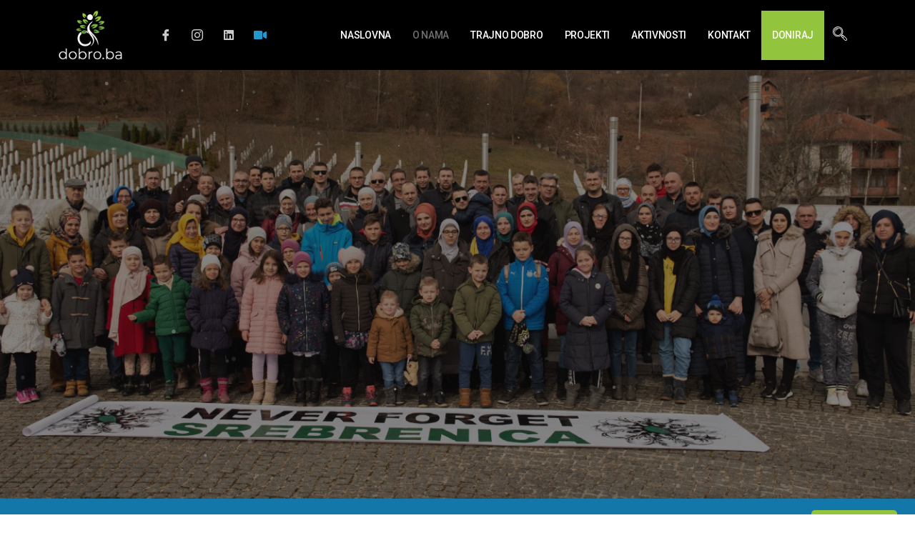

--- FILE ---
content_type: text/css
request_url: https://dobro.ba/wp-content/uploads/elementor/css/post-39.css?ver=1717493520
body_size: 1780
content:
.elementor-39 .elementor-element.elementor-element-61528a7{padding:60px 0px 60px 0px;}.elementor-39 .elementor-element.elementor-element-7a5e7dc > .elementor-element-populated > .elementor-widget-wrap{padding:030px 0px 0px 0px;}.elementor-39 .elementor-element.elementor-element-3514522 .elementor-heading-title{color:var( --e-global-color-552e41b );font-family:"Roboto", Sans-serif;font-weight:600;text-transform:uppercase;}.elementor-39 .elementor-element.elementor-element-f18e773{text-align:justify;color:var( --e-global-color-071e92a );}.elementor-39 .elementor-element.elementor-element-7d5e753{text-align:left;}.elementor-39 .elementor-element.elementor-element-7d5e753 .elementor-heading-title{color:var( --e-global-color-552e41b );font-family:"Roboto", Sans-serif;font-weight:600;text-transform:uppercase;}.elementor-39 .elementor-element.elementor-element-89e19c9{text-align:justify;color:var( --e-global-color-071e92a );}.elementor-bc-flex-widget .elementor-39 .elementor-element.elementor-element-cc740b6.elementor-column .elementor-column-wrap{align-items:center;}.elementor-39 .elementor-element.elementor-element-cc740b6.elementor-column.elementor-element[data-element_type="column"] > .elementor-column-wrap.elementor-element-populated > .elementor-widget-wrap{align-content:center;align-items:center;}:root{--page-title-display:none;}@media(min-width:768px){.elementor-39 .elementor-element.elementor-element-a71e1a5{width:100%;}.elementor-39 .elementor-element.elementor-element-7a5e7dc{width:60%;}.elementor-39 .elementor-element.elementor-element-cc740b6{width:40%;}}@media(max-width:767px){.elementor-39 .elementor-element.elementor-element-61528a7{padding:0px 0px 0px 0px;}.elementor-39 .elementor-element.elementor-element-03a74cf{padding:20px 20px 20px 20px;}.elementor-39 .elementor-element.elementor-element-7a5e7dc > .elementor-element-populated > .elementor-widget-wrap{padding:0px 0px 0px 0px;}}

--- FILE ---
content_type: text/css
request_url: https://dobro.ba/wp-content/uploads/elementor/css/post-2260.css?ver=1717484796
body_size: 52722
content:
.elementor-2260 .elementor-element.elementor-element-84ecf93 > .elementor-container > .elementor-row > .elementor-column > .elementor-column-wrap > .elementor-widget-wrap{align-content:center;align-items:center;}.elementor-2260 .elementor-element.elementor-element-84ecf93:not(.elementor-motion-effects-element-type-background), .elementor-2260 .elementor-element.elementor-element-84ecf93 > .elementor-motion-effects-container > .elementor-motion-effects-layer{background-color:#000000;}.elementor-2260 .elementor-element.elementor-element-84ecf93{transition:background 0.3s, border 0.3s, border-radius 0.3s, box-shadow 0.3s;margin-top:-20px;margin-bottom:0px;padding:20px 0px 0px 0px;}.elementor-2260 .elementor-element.elementor-element-84ecf93 > .elementor-background-overlay{transition:background 0.3s, border-radius 0.3s, opacity 0.3s;}.elementor-2260 .elementor-element.elementor-element-d0a9434 > .elementor-element-populated, .elementor-2260 .elementor-element.elementor-element-d0a9434 > .elementor-element-populated > .elementor-background-overlay, .elementor-2260 .elementor-element.elementor-element-d0a9434 > .elementor-background-slideshow{border-radius:0px 0px 0px 05px;}.elementor-2260 .elementor-element.elementor-element-d0a9434 > .elementor-element-populated{transition:background 0.3s, border 0.3s, border-radius 0.3s, box-shadow 0.3s;}.elementor-2260 .elementor-element.elementor-element-d0a9434 > .elementor-element-populated > .elementor-background-overlay{transition:background 0.3s, border-radius 0.3s, opacity 0.3s;}.elementor-2260 .elementor-element.elementor-element-30a4c26{text-align:left;}.elementor-2260 .elementor-element.elementor-element-30a4c26 > .elementor-widget-container{margin:0px 0px 0px 0px;padding:0px 0px 0px 0px;}.elementor-2260 .elementor-element.elementor-element-432f003 > .elementor-element-populated, .elementor-2260 .elementor-element.elementor-element-432f003 > .elementor-element-populated > .elementor-background-overlay, .elementor-2260 .elementor-element.elementor-element-432f003 > .elementor-background-slideshow{border-radius:0px 0px 0px 05px;}.elementor-2260 .elementor-element.elementor-element-432f003 > .elementor-element-populated{transition:background 0.3s, border 0.3s, border-radius 0.3s, box-shadow 0.3s;}.elementor-2260 .elementor-element.elementor-element-432f003 > .elementor-element-populated > .elementor-background-overlay{transition:background 0.3s, border-radius 0.3s, opacity 0.3s;}.elementor-2260 .elementor-element.elementor-element-17bea71 .ekit_social_media{text-align:center;}.elementor-2260 .elementor-element.elementor-element-17bea71 .elementor-repeater-item-15e1fb7 > a{color:#C9C9C9;}.elementor-2260 .elementor-element.elementor-element-17bea71 .elementor-repeater-item-15e1fb7 > a svg path{stroke:#C9C9C9;fill:#C9C9C9;}.elementor-2260 .elementor-element.elementor-element-17bea71 .elementor-repeater-item-15e1fb7 > a:hover{color:#FFFFFF;background-color:var( --e-global-color-6fd4c52 );}.elementor-2260 .elementor-element.elementor-element-17bea71 .elementor-repeater-item-15e1fb7 > a:hover svg path{stroke:#FFFFFF;fill:#FFFFFF;}.elementor-2260 .elementor-element.elementor-element-17bea71 .elementor-repeater-item-b4acc82 > a{color:#C9C9C9;}.elementor-2260 .elementor-element.elementor-element-17bea71 .elementor-repeater-item-b4acc82 > a svg path{stroke:#C9C9C9;fill:#C9C9C9;}.elementor-2260 .elementor-element.elementor-element-17bea71 .elementor-repeater-item-b4acc82 > a:hover{color:#FFFFFF;background-color:var( --e-global-color-6fd4c52 );}.elementor-2260 .elementor-element.elementor-element-17bea71 .elementor-repeater-item-b4acc82 > a:hover svg path{stroke:#FFFFFF;fill:#FFFFFF;}.elementor-2260 .elementor-element.elementor-element-17bea71 .elementor-repeater-item-1880bb7 > a{color:#C9C9C9;}.elementor-2260 .elementor-element.elementor-element-17bea71 .elementor-repeater-item-1880bb7 > a svg path{stroke:#C9C9C9;fill:#C9C9C9;}.elementor-2260 .elementor-element.elementor-element-17bea71 .elementor-repeater-item-1880bb7 > a:hover{color:#FFFFFF;background-color:var( --e-global-color-6fd4c52 );}.elementor-2260 .elementor-element.elementor-element-17bea71 .elementor-repeater-item-1880bb7 > a:hover svg path{stroke:#FFFFFF;fill:#FFFFFF;}.elementor-2260 .elementor-element.elementor-element-17bea71 .elementor-repeater-item-3659d0d > a{color:var( --e-global-color-552e41b );}.elementor-2260 .elementor-element.elementor-element-17bea71 .elementor-repeater-item-3659d0d > a svg path{stroke:var( --e-global-color-552e41b );fill:var( --e-global-color-552e41b );}.elementor-2260 .elementor-element.elementor-element-17bea71 .elementor-repeater-item-3659d0d > a:hover{color:#FFFFFF;background-color:var( --e-global-color-6fd4c52 );}.elementor-2260 .elementor-element.elementor-element-17bea71 .elementor-repeater-item-3659d0d > a:hover svg path{stroke:#FFFFFF;fill:#FFFFFF;}.elementor-2260 .elementor-element.elementor-element-17bea71 .ekit_social_media > li > a{text-align:center;text-decoration:none;border-radius:50% 50% 50% 50%;width:30px;height:30px;line-height:28px;}.elementor-2260 .elementor-element.elementor-element-17bea71 .ekit_social_media > li{display:inline-block;margin:5px 5px 5px 5px;}.elementor-2260 .elementor-element.elementor-element-88efd06 > .elementor-element-populated, .elementor-2260 .elementor-element.elementor-element-88efd06 > .elementor-element-populated > .elementor-background-overlay, .elementor-2260 .elementor-element.elementor-element-88efd06 > .elementor-background-slideshow{border-radius:0px 0px 5px 0px;}.elementor-2260 .elementor-element.elementor-element-88efd06 > .elementor-element-populated{transition:background 0.3s, border 0.3s, border-radius 0.3s, box-shadow 0.3s;margin:0px 0px 0px 0px;--e-column-margin-right:0px;--e-column-margin-left:0px;}.elementor-2260 .elementor-element.elementor-element-88efd06 > .elementor-element-populated > .elementor-background-overlay{transition:background 0.3s, border-radius 0.3s, opacity 0.3s;}.elementor-2260 .elementor-element.elementor-element-88efd06 > .elementor-element-populated > .elementor-widget-wrap{padding:0px 0px 0px 0px;}.elementor-2260 .elementor-element.elementor-element-94d686e .elementskit-menu-container{height:69px;border-radius:0px 0px 0px 0px;}.elementor-2260 .elementor-element.elementor-element-94d686e .elementskit-navbar-nav > li > a{font-size:14px;text-transform:uppercase;letter-spacing:-0.3px;word-spacing:0px;color:#FFFFFF;padding:0px 15px 0px 15px;}.elementor-2260 .elementor-element.elementor-element-94d686e .elementskit-navbar-nav > li > a:hover{color:#707070;}.elementor-2260 .elementor-element.elementor-element-94d686e .elementskit-navbar-nav > li > a:focus{color:#707070;}.elementor-2260 .elementor-element.elementor-element-94d686e .elementskit-navbar-nav > li > a:active{color:#707070;}.elementor-2260 .elementor-element.elementor-element-94d686e .elementskit-navbar-nav > li:hover > a{color:#707070;}.elementor-2260 .elementor-element.elementor-element-94d686e .elementskit-navbar-nav > li:hover > a .elementskit-submenu-indicator{color:#707070;}.elementor-2260 .elementor-element.elementor-element-94d686e .elementskit-navbar-nav > li > a:hover .elementskit-submenu-indicator{color:#707070;}.elementor-2260 .elementor-element.elementor-element-94d686e .elementskit-navbar-nav > li > a:focus .elementskit-submenu-indicator{color:#707070;}.elementor-2260 .elementor-element.elementor-element-94d686e .elementskit-navbar-nav > li > a:active .elementskit-submenu-indicator{color:#707070;}.elementor-2260 .elementor-element.elementor-element-94d686e .elementskit-navbar-nav > li.current-menu-item > a{color:#707070;}.elementor-2260 .elementor-element.elementor-element-94d686e .elementskit-navbar-nav > li.current-menu-ancestor > a{color:#707070;}.elementor-2260 .elementor-element.elementor-element-94d686e .elementskit-navbar-nav > li.current-menu-ancestor > a .elementskit-submenu-indicator{color:#707070;}.elementor-2260 .elementor-element.elementor-element-94d686e .elementskit-navbar-nav > li > a .elementskit-submenu-indicator{color:#101010;}.elementor-2260 .elementor-element.elementor-element-94d686e .elementskit-navbar-nav .elementskit-submenu-panel > li > a{padding:15px 15px 15px 15px;color:#000000;}.elementor-2260 .elementor-element.elementor-element-94d686e .elementskit-navbar-nav .elementskit-submenu-panel > li > a:hover{color:#707070;}.elementor-2260 .elementor-element.elementor-element-94d686e .elementskit-navbar-nav .elementskit-submenu-panel > li > a:focus{color:#707070;}.elementor-2260 .elementor-element.elementor-element-94d686e .elementskit-navbar-nav .elementskit-submenu-panel > li > a:active{color:#707070;}.elementor-2260 .elementor-element.elementor-element-94d686e .elementskit-navbar-nav .elementskit-submenu-panel > li:hover > a{color:#707070;}.elementor-2260 .elementor-element.elementor-element-94d686e .elementskit-navbar-nav .elementskit-submenu-panel > li.current-menu-item > a{color:#707070 !important;}.elementor-2260 .elementor-element.elementor-element-94d686e .elementskit-submenu-panel{padding:15px 0px 15px 0px;}.elementor-2260 .elementor-element.elementor-element-94d686e .elementskit-navbar-nav .elementskit-submenu-panel{border-radius:0px 0px 0px 0px;min-width:220px;}.elementor-2260 .elementor-element.elementor-element-94d686e .elementskit-menu-hamburger{float:right;}.elementor-2260 .elementor-element.elementor-element-94d686e .elementskit-menu-hamburger .elementskit-menu-hamburger-icon{background-color:#FFFFFF;}.elementor-2260 .elementor-element.elementor-element-94d686e .elementskit-menu-hamburger > .ekit-menu-icon{color:#FFFFFF;}.elementor-2260 .elementor-element.elementor-element-94d686e .elementskit-menu-hamburger:hover{background-color:var( --e-global-color-552e41b );}.elementor-2260 .elementor-element.elementor-element-94d686e .elementskit-menu-hamburger:hover .elementskit-menu-hamburger-icon{background-color:#00B6FF;}.elementor-2260 .elementor-element.elementor-element-94d686e .elementskit-menu-hamburger:hover > .ekit-menu-icon{color:#00B6FF;}.elementor-2260 .elementor-element.elementor-element-94d686e .elementskit-menu-close{color:rgba(51, 51, 51, 1);}.elementor-2260 .elementor-element.elementor-element-94d686e .elementskit-menu-close:hover{color:rgba(0, 0, 0, 0.5);}.elementor-2260 .elementor-element.elementor-element-94d686e > .elementor-widget-container{margin:0px 0px 0px 0px;}.elementor-2260 .elementor-element.elementor-element-dbadcd8 > .elementor-element-populated, .elementor-2260 .elementor-element.elementor-element-dbadcd8 > .elementor-element-populated > .elementor-background-overlay, .elementor-2260 .elementor-element.elementor-element-dbadcd8 > .elementor-background-slideshow{border-radius:0px 0px 5px 0px;}.elementor-2260 .elementor-element.elementor-element-dbadcd8 > .elementor-element-populated{transition:background 0.3s, border 0.3s, border-radius 0.3s, box-shadow 0.3s;margin:0px 0px 0px 0px;--e-column-margin-right:0px;--e-column-margin-left:0px;}.elementor-2260 .elementor-element.elementor-element-dbadcd8 > .elementor-element-populated > .elementor-background-overlay{transition:background 0.3s, border-radius 0.3s, opacity 0.3s;}.elementor-2260 .elementor-element.elementor-element-dbadcd8 > .elementor-element-populated > .elementor-widget-wrap{padding:0px 0px 0px 0px;}.elementor-2260 .elementor-element.elementor-element-acaec5c .ekit_navsearch-button{font-size:20px;margin:0px 0px 0px 0px;padding:0px 0px 0px 0px;width:32px;height:40px;line-height:40px;text-align:right;}.elementor-2260 .elementor-element.elementor-element-acaec5c .ekit_navsearch-button svg{max-width:20px;}.elementor-2260 .elementor-element.elementor-element-acaec5c .ekit_navsearch-button, .elementor-2260 .elementor-element.elementor-element-acaec5c .ekit_search-button i{color:#FFFFFF;}.elementor-2260 .elementor-element.elementor-element-acaec5c .ekit_navsearch-button svg path, .elementor-2260 .elementor-element.elementor-element-acaec5c .ekit_search-button svg path{stroke:#FFFFFF;fill:#FFFFFF;}.elementor-2260 .elementor-element.elementor-element-7e74c39 > .elementor-container > .elementor-row > .elementor-column > .elementor-column-wrap > .elementor-widget-wrap{align-content:center;align-items:center;}.elementor-2260 .elementor-element.elementor-element-7e74c39:not(.elementor-motion-effects-element-type-background), .elementor-2260 .elementor-element.elementor-element-7e74c39 > .elementor-motion-effects-container > .elementor-motion-effects-layer{background-color:var( --e-global-color-071e92a );}.elementor-2260 .elementor-element.elementor-element-7e74c39{transition:background 0.3s, border 0.3s, border-radius 0.3s, box-shadow 0.3s;margin-top:0px;margin-bottom:0px;padding:0px 0px 0px 0px;}.elementor-2260 .elementor-element.elementor-element-7e74c39 > .elementor-background-overlay{transition:background 0.3s, border-radius 0.3s, opacity 0.3s;}.elementor-2260 .elementor-element.elementor-element-72c6e35 > .elementor-element-populated, .elementor-2260 .elementor-element.elementor-element-72c6e35 > .elementor-element-populated > .elementor-background-overlay, .elementor-2260 .elementor-element.elementor-element-72c6e35 > .elementor-background-slideshow{border-radius:0px 0px 0px 05px;}.elementor-2260 .elementor-element.elementor-element-72c6e35 > .elementor-element-populated{transition:background 0.3s, border 0.3s, border-radius 0.3s, box-shadow 0.3s;}.elementor-2260 .elementor-element.elementor-element-72c6e35 > .elementor-element-populated > .elementor-background-overlay{transition:background 0.3s, border-radius 0.3s, opacity 0.3s;}.elementor-2260 .elementor-element.elementor-element-130589c{text-align:left;}.elementor-2260 .elementor-element.elementor-element-130589c > .elementor-widget-container{margin:0px 0px 0px 0px;padding:0px 0px 0px 0px;}.elementor-2260 .elementor-element.elementor-element-c02e579 .ekit_social_media{text-align:center;}.elementor-2260 .elementor-element.elementor-element-c02e579 .elementor-repeater-item-15e1fb7 > a{color:#C9C9C9;}.elementor-2260 .elementor-element.elementor-element-c02e579 .elementor-repeater-item-15e1fb7 > a svg path{stroke:#C9C9C9;fill:#C9C9C9;}.elementor-2260 .elementor-element.elementor-element-c02e579 .elementor-repeater-item-15e1fb7 > a:hover{color:#FFFFFF;background-color:var( --e-global-color-6fd4c52 );}.elementor-2260 .elementor-element.elementor-element-c02e579 .elementor-repeater-item-15e1fb7 > a:hover svg path{stroke:#FFFFFF;fill:#FFFFFF;}.elementor-2260 .elementor-element.elementor-element-c02e579 .elementor-repeater-item-b4acc82 > a{color:#C9C9C9;}.elementor-2260 .elementor-element.elementor-element-c02e579 .elementor-repeater-item-b4acc82 > a svg path{stroke:#C9C9C9;fill:#C9C9C9;}.elementor-2260 .elementor-element.elementor-element-c02e579 .elementor-repeater-item-b4acc82 > a:hover{color:#FFFFFF;background-color:var( --e-global-color-6fd4c52 );}.elementor-2260 .elementor-element.elementor-element-c02e579 .elementor-repeater-item-b4acc82 > a:hover svg path{stroke:#FFFFFF;fill:#FFFFFF;}.elementor-2260 .elementor-element.elementor-element-c02e579 .elementor-repeater-item-1880bb7 > a{color:#C9C9C9;}.elementor-2260 .elementor-element.elementor-element-c02e579 .elementor-repeater-item-1880bb7 > a svg path{stroke:#C9C9C9;fill:#C9C9C9;}.elementor-2260 .elementor-element.elementor-element-c02e579 .elementor-repeater-item-1880bb7 > a:hover{color:#FFFFFF;background-color:var( --e-global-color-6fd4c52 );}.elementor-2260 .elementor-element.elementor-element-c02e579 .elementor-repeater-item-1880bb7 > a:hover svg path{stroke:#FFFFFF;fill:#FFFFFF;}.elementor-2260 .elementor-element.elementor-element-c02e579 .elementor-repeater-item-3659d0d > a{color:var( --e-global-color-552e41b );}.elementor-2260 .elementor-element.elementor-element-c02e579 .elementor-repeater-item-3659d0d > a svg path{stroke:var( --e-global-color-552e41b );fill:var( --e-global-color-552e41b );}.elementor-2260 .elementor-element.elementor-element-c02e579 .elementor-repeater-item-3659d0d > a:hover{color:#FFFFFF;background-color:var( --e-global-color-6fd4c52 );}.elementor-2260 .elementor-element.elementor-element-c02e579 .elementor-repeater-item-3659d0d > a:hover svg path{stroke:#FFFFFF;fill:#FFFFFF;}.elementor-2260 .elementor-element.elementor-element-c02e579 .ekit_social_media > li > a{text-align:center;text-decoration:none;border-radius:50% 50% 50% 50%;width:30px;height:30px;line-height:28px;}.elementor-2260 .elementor-element.elementor-element-c02e579 .ekit_social_media > li{display:inline-block;margin:5px 5px 5px 5px;}.elementor-2260 .elementor-element.elementor-element-0648736 > .elementor-element-populated, .elementor-2260 .elementor-element.elementor-element-0648736 > .elementor-element-populated > .elementor-background-overlay, .elementor-2260 .elementor-element.elementor-element-0648736 > .elementor-background-slideshow{border-radius:0px 0px 0px 05px;}.elementor-2260 .elementor-element.elementor-element-0648736 > .elementor-element-populated{transition:background 0.3s, border 0.3s, border-radius 0.3s, box-shadow 0.3s;}.elementor-2260 .elementor-element.elementor-element-0648736 > .elementor-element-populated > .elementor-background-overlay{transition:background 0.3s, border-radius 0.3s, opacity 0.3s;}.elementor-2260 .elementor-element.elementor-element-b18096e .ekit_navsearch-button{font-size:20px;margin:0px 0px 0px 0px;padding:0px 0px 0px 0px;width:32px;height:40px;line-height:40px;text-align:right;}.elementor-2260 .elementor-element.elementor-element-b18096e .ekit_navsearch-button svg{max-width:20px;}.elementor-2260 .elementor-element.elementor-element-b18096e .ekit_navsearch-button, .elementor-2260 .elementor-element.elementor-element-b18096e .ekit_search-button i{color:#FFFFFF;}.elementor-2260 .elementor-element.elementor-element-b18096e .ekit_navsearch-button svg path, .elementor-2260 .elementor-element.elementor-element-b18096e .ekit_search-button svg path{stroke:#FFFFFF;fill:#FFFFFF;}.elementor-2260 .elementor-element.elementor-element-c9d3b0f > .elementor-element-populated, .elementor-2260 .elementor-element.elementor-element-c9d3b0f > .elementor-element-populated > .elementor-background-overlay, .elementor-2260 .elementor-element.elementor-element-c9d3b0f > .elementor-background-slideshow{border-radius:0px 0px 5px 0px;}.elementor-2260 .elementor-element.elementor-element-c9d3b0f > .elementor-element-populated{transition:background 0.3s, border 0.3s, border-radius 0.3s, box-shadow 0.3s;margin:0px 0px 0px 0px;--e-column-margin-right:0px;--e-column-margin-left:0px;}.elementor-2260 .elementor-element.elementor-element-c9d3b0f > .elementor-element-populated > .elementor-background-overlay{transition:background 0.3s, border-radius 0.3s, opacity 0.3s;}.elementor-2260 .elementor-element.elementor-element-c9d3b0f > .elementor-element-populated > .elementor-widget-wrap{padding:0px 0px 0px 0px;}.elementor-2260 .elementor-element.elementor-element-bc1bb18 .elementskit-menu-container{height:69px;border-radius:0px 0px 0px 0px;}.elementor-2260 .elementor-element.elementor-element-bc1bb18 .elementskit-navbar-nav > li > a{font-size:14px;text-transform:uppercase;letter-spacing:-0.3px;word-spacing:0px;color:#FFFFFF;padding:0px 15px 0px 15px;}.elementor-2260 .elementor-element.elementor-element-bc1bb18 .elementskit-navbar-nav > li > a:hover, .elementor-2260 .elementor-element.elementor-element-bc1bb18 .elementskit-navbar-nav > li > a:focus, .elementor-2260 .elementor-element.elementor-element-bc1bb18 .elementskit-navbar-nav > li > a:active, .elementor-2260 .elementor-element.elementor-element-bc1bb18 .elementskit-navbar-nav > li:hover > a{background-color:var( --e-global-color-primary );}.elementor-2260 .elementor-element.elementor-element-bc1bb18 .elementskit-navbar-nav > li > a:hover{color:#707070;}.elementor-2260 .elementor-element.elementor-element-bc1bb18 .elementskit-navbar-nav > li > a:focus{color:#707070;}.elementor-2260 .elementor-element.elementor-element-bc1bb18 .elementskit-navbar-nav > li > a:active{color:#707070;}.elementor-2260 .elementor-element.elementor-element-bc1bb18 .elementskit-navbar-nav > li:hover > a{color:#707070;}.elementor-2260 .elementor-element.elementor-element-bc1bb18 .elementskit-navbar-nav > li:hover > a .elementskit-submenu-indicator{color:#707070;}.elementor-2260 .elementor-element.elementor-element-bc1bb18 .elementskit-navbar-nav > li > a:hover .elementskit-submenu-indicator{color:#707070;}.elementor-2260 .elementor-element.elementor-element-bc1bb18 .elementskit-navbar-nav > li > a:focus .elementskit-submenu-indicator{color:#707070;}.elementor-2260 .elementor-element.elementor-element-bc1bb18 .elementskit-navbar-nav > li > a:active .elementskit-submenu-indicator{color:#707070;}.elementor-2260 .elementor-element.elementor-element-bc1bb18 .elementskit-navbar-nav > li.current-menu-item > a{color:#707070;}.elementor-2260 .elementor-element.elementor-element-bc1bb18 .elementskit-navbar-nav > li.current-menu-ancestor > a{color:#707070;}.elementor-2260 .elementor-element.elementor-element-bc1bb18 .elementskit-navbar-nav > li.current-menu-ancestor > a .elementskit-submenu-indicator{color:#707070;}.elementor-2260 .elementor-element.elementor-element-bc1bb18 .elementskit-navbar-nav > li > a .elementskit-submenu-indicator{color:#101010;}.elementor-2260 .elementor-element.elementor-element-bc1bb18 .elementskit-navbar-nav .elementskit-submenu-panel > li > a{padding:15px 15px 15px 15px;color:#000000;}.elementor-2260 .elementor-element.elementor-element-bc1bb18 .elementskit-navbar-nav .elementskit-submenu-panel > li > a:hover{color:#707070;}.elementor-2260 .elementor-element.elementor-element-bc1bb18 .elementskit-navbar-nav .elementskit-submenu-panel > li > a:focus{color:#707070;}.elementor-2260 .elementor-element.elementor-element-bc1bb18 .elementskit-navbar-nav .elementskit-submenu-panel > li > a:active{color:#707070;}.elementor-2260 .elementor-element.elementor-element-bc1bb18 .elementskit-navbar-nav .elementskit-submenu-panel > li:hover > a{color:#707070;}.elementor-2260 .elementor-element.elementor-element-bc1bb18 .elementskit-navbar-nav .elementskit-submenu-panel > li.current-menu-item > a{color:#707070 !important;}.elementor-2260 .elementor-element.elementor-element-bc1bb18 .elementskit-submenu-panel{padding:15px 0px 15px 0px;}.elementor-2260 .elementor-element.elementor-element-bc1bb18 .elementskit-navbar-nav .elementskit-submenu-panel{border-radius:0px 0px 0px 0px;min-width:220px;}.elementor-2260 .elementor-element.elementor-element-bc1bb18 .elementskit-menu-hamburger{float:right;background-color:var( --e-global-color-552e41b );}.elementor-2260 .elementor-element.elementor-element-bc1bb18 .elementskit-menu-hamburger .elementskit-menu-hamburger-icon{background-color:#FFFFFF;}.elementor-2260 .elementor-element.elementor-element-bc1bb18 .elementskit-menu-hamburger > .ekit-menu-icon{color:#FFFFFF;}.elementor-2260 .elementor-element.elementor-element-bc1bb18 .elementskit-menu-hamburger:hover{background-color:var( --e-global-color-552e41b );}.elementor-2260 .elementor-element.elementor-element-bc1bb18 .elementskit-menu-hamburger:hover .elementskit-menu-hamburger-icon{background-color:#00B6FF;}.elementor-2260 .elementor-element.elementor-element-bc1bb18 .elementskit-menu-hamburger:hover > .ekit-menu-icon{color:#00B6FF;}.elementor-2260 .elementor-element.elementor-element-bc1bb18 .elementskit-menu-close{color:rgba(51, 51, 51, 1);}.elementor-2260 .elementor-element.elementor-element-bc1bb18 .elementskit-menu-close:hover{color:rgba(0, 0, 0, 0.5);}.elementor-2260 .elementor-element.elementor-element-bc1bb18 > .elementor-widget-container{margin:0px 0px 0px 0px;}.elementor-2260 .elementor-element.elementor-element-5f16427 > .elementor-container{min-height:600px;}.elementor-2260 .elementor-element.elementor-element-5f16427 > .elementor-container > .elementor-row > .elementor-column > .elementor-column-wrap > .elementor-widget-wrap{align-content:center;align-items:center;}.elementor-2260 .elementor-element.elementor-element-5f16427 .elementor-background-slideshow__slide__image{background-size:cover;background-position:center center;}.elementor-2260 .elementor-element.elementor-element-5f16427 > .elementor-background-overlay{background-color:#0F0F0F;opacity:0.5;transition:background 0.3s, border-radius 0.3s, opacity 0.3s;}.elementor-2260 .elementor-element.elementor-element-5f16427{border-style:solid;border-width:0px 0px 0px 0px;transition:background 0.3s, border 0.3s, border-radius 0.3s, box-shadow 0.3s;}.elementor-bc-flex-widget .elementor-2260 .elementor-element.elementor-element-582c9bb.elementor-column .elementor-column-wrap{align-items:center;}.elementor-2260 .elementor-element.elementor-element-582c9bb.elementor-column.elementor-element[data-element_type="column"] > .elementor-column-wrap.elementor-element-populated > .elementor-widget-wrap{align-content:center;align-items:center;}.elementor-2260 .elementor-element.elementor-element-582c9bb > .elementor-column-wrap > .elementor-widget-wrap > .elementor-widget:not(.elementor-widget__width-auto):not(.elementor-widget__width-initial):not(:last-child):not(.elementor-absolute){margin-bottom:0px;}.elementor-2260 .elementor-element.elementor-element-582c9bb > .elementor-element-populated{text-align:right;margin:0px 0px 20px 0px;--e-column-margin-right:0px;--e-column-margin-left:0px;}.elementor-2260 .elementor-element.elementor-element-582c9bb > .elementor-element-populated > .elementor-widget-wrap{padding:0px 0px 0px 0px;}.elementor-bc-flex-widget .elementor-2260 .elementor-element.elementor-element-3988d6a.elementor-column .elementor-column-wrap{align-items:center;}.elementor-2260 .elementor-element.elementor-element-3988d6a.elementor-column.elementor-element[data-element_type="column"] > .elementor-column-wrap.elementor-element-populated > .elementor-widget-wrap{align-content:center;align-items:center;}.elementor-2260 .elementor-element.elementor-element-3988d6a > .elementor-column-wrap > .elementor-widget-wrap > .elementor-widget:not(.elementor-widget__width-auto):not(.elementor-widget__width-initial):not(:last-child):not(.elementor-absolute){margin-bottom:0px;}.elementor-2260 .elementor-element.elementor-element-3988d6a > .elementor-element-populated{margin:0px 0px 0px 0px;--e-column-margin-right:0px;--e-column-margin-left:0px;}.elementor-2260 .elementor-element.elementor-element-3988d6a > .elementor-element-populated > .elementor-widget-wrap{padding:10px 10px 10px 10px;}.elementor-2260 .elementor-element.elementor-element-907ae98 > .elementor-container{min-height:0px;}.elementor-2260 .elementor-element.elementor-element-907ae98 > .elementor-container > .elementor-row > .elementor-column > .elementor-column-wrap > .elementor-widget-wrap{align-content:center;align-items:center;}.elementor-2260 .elementor-element.elementor-element-907ae98:not(.elementor-motion-effects-element-type-background), .elementor-2260 .elementor-element.elementor-element-907ae98 > .elementor-motion-effects-container > .elementor-motion-effects-layer{background-color:#1477A9;}.elementor-2260 .elementor-element.elementor-element-907ae98{transition:background 0.3s, border 0.3s, border-radius 0.3s, box-shadow 0.3s;margin-top:0px;margin-bottom:0px;padding:10px 10px 10px 10px;}.elementor-2260 .elementor-element.elementor-element-907ae98 > .elementor-background-overlay{transition:background 0.3s, border-radius 0.3s, opacity 0.3s;}.elementor-bc-flex-widget .elementor-2260 .elementor-element.elementor-element-63b2f93.elementor-column .elementor-column-wrap{align-items:center;}.elementor-2260 .elementor-element.elementor-element-63b2f93.elementor-column.elementor-element[data-element_type="column"] > .elementor-column-wrap.elementor-element-populated > .elementor-widget-wrap{align-content:center;align-items:center;}.elementor-2260 .elementor-element.elementor-element-63b2f93.elementor-column > .elementor-column-wrap > .elementor-widget-wrap{justify-content:center;}.elementor-2260 .elementor-element.elementor-element-63b2f93 > .elementor-column-wrap > .elementor-widget-wrap > .elementor-widget:not(.elementor-widget__width-auto):not(.elementor-widget__width-initial):not(:last-child):not(.elementor-absolute){margin-bottom:0px;}.elementor-2260 .elementor-element.elementor-element-63b2f93 > .elementor-element-populated{transition:background 0.3s, border 0.3s, border-radius 0.3s, box-shadow 0.3s;text-align:center;margin:0px 0px 0px 0px;--e-column-margin-right:0px;--e-column-margin-left:0px;}.elementor-2260 .elementor-element.elementor-element-63b2f93 > .elementor-element-populated > .elementor-background-overlay{transition:background 0.3s, border-radius 0.3s, opacity 0.3s;}.elementor-2260 .elementor-element.elementor-element-63b2f93 > .elementor-element-populated > .elementor-widget-wrap{padding:10px 10px 10px 10px;}.elementor-2260 .elementor-element.elementor-element-7cc19f1 .ekit-header-info > li > a{color:#D5D5D5;font-size:14px;}.elementor-2260 .elementor-element.elementor-element-7cc19f1 .ekit-header-info > li > a i, .elementor-2260 .elementor-element.elementor-element-7cc19f1 .ekit-header-info > li > a svg{margin-right:10px;}.elementor-2260 .elementor-element.elementor-element-7cc19f1 > .elementor-widget-container{margin:0% 0% 0% 0%;padding:0px 0px 0px 0px;}.elementor-bc-flex-widget .elementor-2260 .elementor-element.elementor-element-d5005f9.elementor-column .elementor-column-wrap{align-items:center;}.elementor-2260 .elementor-element.elementor-element-d5005f9.elementor-column.elementor-element[data-element_type="column"] > .elementor-column-wrap.elementor-element-populated > .elementor-widget-wrap{align-content:center;align-items:center;}.elementor-2260 .elementor-element.elementor-element-d5005f9.elementor-column > .elementor-column-wrap > .elementor-widget-wrap{justify-content:center;}.elementor-2260 .elementor-element.elementor-element-d5005f9 > .elementor-column-wrap > .elementor-widget-wrap > .elementor-widget:not(.elementor-widget__width-auto):not(.elementor-widget__width-initial):not(:last-child):not(.elementor-absolute){margin-bottom:0px;}.elementor-2260 .elementor-element.elementor-element-d5005f9 > .elementor-element-populated{transition:background 0.3s, border 0.3s, border-radius 0.3s, box-shadow 0.3s;text-align:right;margin:0px 0px 0px 0px;--e-column-margin-right:0px;--e-column-margin-left:0px;}.elementor-2260 .elementor-element.elementor-element-d5005f9 > .elementor-element-populated > .elementor-background-overlay{transition:background 0.3s, border-radius 0.3s, opacity 0.3s;}.elementor-2260 .elementor-element.elementor-element-d5005f9 > .elementor-element-populated > .elementor-widget-wrap{padding:0px 10px 0px 0px;}.elementor-2260 .elementor-element.elementor-element-b28e083{text-align:right;color:#FFFFFF;font-family:"Roboto", Sans-serif;font-size:20px;font-weight:300;text-transform:uppercase;line-height:10px;}.elementor-2260 .elementor-element.elementor-element-b28e083 > .elementor-widget-container{margin:0px 0px 0px 0px;padding:0px 0px 0px 0px;}.elementor-2260 .elementor-element.elementor-element-77b03c0 > .elementor-container{min-height:0px;}.elementor-2260 .elementor-element.elementor-element-77b03c0 > .elementor-container > .elementor-row > .elementor-column > .elementor-column-wrap > .elementor-widget-wrap{align-content:center;align-items:center;}.elementor-2260 .elementor-element.elementor-element-77b03c0:not(.elementor-motion-effects-element-type-background), .elementor-2260 .elementor-element.elementor-element-77b03c0 > .elementor-motion-effects-container > .elementor-motion-effects-layer{background-color:var( --e-global-color-071e92a );}.elementor-2260 .elementor-element.elementor-element-77b03c0{transition:background 0.3s, border 0.3s, border-radius 0.3s, box-shadow 0.3s;margin-top:0px;margin-bottom:0px;padding:10px 0px 10px 0px;}.elementor-2260 .elementor-element.elementor-element-77b03c0 > .elementor-background-overlay{transition:background 0.3s, border-radius 0.3s, opacity 0.3s;}.elementor-bc-flex-widget .elementor-2260 .elementor-element.elementor-element-1475694.elementor-column .elementor-column-wrap{align-items:center;}.elementor-2260 .elementor-element.elementor-element-1475694.elementor-column.elementor-element[data-element_type="column"] > .elementor-column-wrap.elementor-element-populated > .elementor-widget-wrap{align-content:center;align-items:center;}.elementor-2260 .elementor-element.elementor-element-1475694.elementor-column > .elementor-column-wrap > .elementor-widget-wrap{justify-content:center;}.elementor-2260 .elementor-element.elementor-element-1475694 > .elementor-column-wrap > .elementor-widget-wrap > .elementor-widget:not(.elementor-widget__width-auto):not(.elementor-widget__width-initial):not(:last-child):not(.elementor-absolute){margin-bottom:0px;}.elementor-2260 .elementor-element.elementor-element-1475694:not(.elementor-motion-effects-element-type-background) > .elementor-column-wrap, .elementor-2260 .elementor-element.elementor-element-1475694 > .elementor-column-wrap > .elementor-motion-effects-container > .elementor-motion-effects-layer{background-color:var( --e-global-color-071e92a );}.elementor-2260 .elementor-element.elementor-element-1475694 > .elementor-element-populated{transition:background 0.3s, border 0.3s, border-radius 0.3s, box-shadow 0.3s;text-align:center;margin:0px 0px 0px 0px;--e-column-margin-right:0px;--e-column-margin-left:0px;}.elementor-2260 .elementor-element.elementor-element-1475694 > .elementor-element-populated > .elementor-background-overlay{transition:background 0.3s, border-radius 0.3s, opacity 0.3s;}.elementor-2260 .elementor-element.elementor-element-1475694 > .elementor-element-populated > .elementor-widget-wrap{padding:0px 0px 0px 0px;}.elementor-2260 .elementor-element.elementor-element-08b220d .ekit-header-info > li > a{color:#D5D5D5;font-size:14px;}.elementor-2260 .elementor-element.elementor-element-08b220d .ekit-header-info > li > a i, .elementor-2260 .elementor-element.elementor-element-08b220d .ekit-header-info > li > a svg{margin-right:10px;}.elementor-2260 .elementor-element.elementor-element-08b220d > .elementor-widget-container{margin:0% 0% 0% 0%;padding:10px 0px 10px 0px;}.elementor-2260 .elementor-element.elementor-element-22dd7b6 > .elementor-container{min-height:0px;}.elementor-2260 .elementor-element.elementor-element-22dd7b6 > .elementor-container > .elementor-row > .elementor-column > .elementor-column-wrap > .elementor-widget-wrap{align-content:center;align-items:center;}.elementor-2260 .elementor-element.elementor-element-22dd7b6{transition:background 0.3s, border 0.3s, border-radius 0.3s, box-shadow 0.3s;margin-top:0px;margin-bottom:0px;padding:0px 0px 0px 0px;}.elementor-2260 .elementor-element.elementor-element-22dd7b6 > .elementor-background-overlay{transition:background 0.3s, border-radius 0.3s, opacity 0.3s;}.elementor-bc-flex-widget .elementor-2260 .elementor-element.elementor-element-dcdd388.elementor-column .elementor-column-wrap{align-items:center;}.elementor-2260 .elementor-element.elementor-element-dcdd388.elementor-column.elementor-element[data-element_type="column"] > .elementor-column-wrap.elementor-element-populated > .elementor-widget-wrap{align-content:center;align-items:center;}.elementor-2260 .elementor-element.elementor-element-dcdd388.elementor-column > .elementor-column-wrap > .elementor-widget-wrap{justify-content:center;}.elementor-2260 .elementor-element.elementor-element-dcdd388 > .elementor-column-wrap > .elementor-widget-wrap > .elementor-widget:not(.elementor-widget__width-auto):not(.elementor-widget__width-initial):not(:last-child):not(.elementor-absolute){margin-bottom:0px;}.elementor-2260 .elementor-element.elementor-element-dcdd388:not(.elementor-motion-effects-element-type-background) > .elementor-column-wrap, .elementor-2260 .elementor-element.elementor-element-dcdd388 > .elementor-column-wrap > .elementor-motion-effects-container > .elementor-motion-effects-layer{background-color:var( --e-global-color-552e41b );}.elementor-2260 .elementor-element.elementor-element-dcdd388 > .elementor-element-populated{transition:background 0.3s, border 0.3s, border-radius 0.3s, box-shadow 0.3s;text-align:center;margin:0px 0px 0px 0px;--e-column-margin-right:0px;--e-column-margin-left:0px;}.elementor-2260 .elementor-element.elementor-element-dcdd388 > .elementor-element-populated > .elementor-background-overlay{transition:background 0.3s, border-radius 0.3s, opacity 0.3s;}.elementor-2260 .elementor-element.elementor-element-dcdd388 > .elementor-element-populated > .elementor-widget-wrap{padding:10px 0px 20px 0px;}.elementor-2260 .elementor-element.elementor-element-18dcb9c{text-align:right;color:#FFFFFF;font-family:"Roboto", Sans-serif;font-size:20px;font-weight:400;line-height:10px;}.elementor-2260 .elementor-element.elementor-element-18dcb9c > .elementor-widget-container{margin:0px 0px 0px 0px;padding:0px 0px 0px 0px;}@media(min-width:768px){.elementor-2260 .elementor-element.elementor-element-d0a9434{width:10%;}.elementor-2260 .elementor-element.elementor-element-432f003{width:20%;}.elementor-2260 .elementor-element.elementor-element-88efd06{width:65%;}.elementor-2260 .elementor-element.elementor-element-dbadcd8{width:5%;}.elementor-2260 .elementor-element.elementor-element-582c9bb{width:95%;}.elementor-2260 .elementor-element.elementor-element-3988d6a{width:4.969%;}.elementor-2260 .elementor-element.elementor-element-63b2f93{width:50%;}.elementor-2260 .elementor-element.elementor-element-d5005f9{width:49.965%;}}@media(max-width:1024px) and (min-width:768px){.elementor-2260 .elementor-element.elementor-element-582c9bb{width:100%;}.elementor-2260 .elementor-element.elementor-element-d5005f9{width:50%;}}@media(max-width:1024px){.elementor-2260 .elementor-element.elementor-element-30a4c26{text-align:center;}.elementor-2260 .elementor-element.elementor-element-94d686e .elementskit-nav-identity-panel{padding:10px 0px 10px 0px;}.elementor-2260 .elementor-element.elementor-element-94d686e .elementskit-menu-container{max-width:350px;border-radius:0px 0px 0px 0px;}.elementor-2260 .elementor-element.elementor-element-94d686e .elementskit-navbar-nav > li > a{color:#000000;padding:10px 15px 10px 15px;}.elementor-2260 .elementor-element.elementor-element-94d686e .elementskit-navbar-nav .elementskit-submenu-panel > li > a{padding:15px 15px 15px 15px;}.elementor-2260 .elementor-element.elementor-element-94d686e .elementskit-navbar-nav .elementskit-submenu-panel{border-radius:0px 0px 0px 0px;}.elementor-2260 .elementor-element.elementor-element-94d686e .elementskit-menu-hamburger{padding:8px 8px 8px 8px;width:45px;border-radius:3px;}.elementor-2260 .elementor-element.elementor-element-94d686e .elementskit-menu-close{padding:8px 8px 8px 8px;margin:12px 12px 12px 12px;width:45px;border-radius:3px;}.elementor-2260 .elementor-element.elementor-element-94d686e .elementskit-nav-logo > img{max-width:160px;max-height:60px;}.elementor-2260 .elementor-element.elementor-element-94d686e .elementskit-nav-logo{margin:5px 0px 5px 0px;padding:5px 5px 5px 5px;}.elementor-2260 .elementor-element.elementor-element-130589c{text-align:center;}.elementor-2260 .elementor-element.elementor-element-bc1bb18 .elementskit-nav-identity-panel{padding:10px 0px 10px 0px;}.elementor-2260 .elementor-element.elementor-element-bc1bb18 .elementskit-menu-container{max-width:350px;border-radius:0px 0px 0px 0px;}.elementor-2260 .elementor-element.elementor-element-bc1bb18 .elementskit-navbar-nav > li > a{color:#000000;padding:10px 15px 10px 15px;}.elementor-2260 .elementor-element.elementor-element-bc1bb18 .elementskit-navbar-nav .elementskit-submenu-panel > li > a{padding:15px 15px 15px 15px;}.elementor-2260 .elementor-element.elementor-element-bc1bb18 .elementskit-navbar-nav .elementskit-submenu-panel{border-radius:0px 0px 0px 0px;}.elementor-2260 .elementor-element.elementor-element-bc1bb18 .elementskit-menu-hamburger{padding:8px 8px 8px 8px;width:45px;border-radius:3px;}.elementor-2260 .elementor-element.elementor-element-bc1bb18 .elementskit-menu-close{padding:8px 8px 8px 8px;margin:12px 12px 12px 12px;width:45px;border-radius:3px;}.elementor-2260 .elementor-element.elementor-element-bc1bb18 .elementskit-nav-logo > img{max-width:160px;max-height:60px;}.elementor-2260 .elementor-element.elementor-element-bc1bb18 .elementskit-nav-logo{margin:5px 0px 5px 0px;padding:5px 5px 5px 5px;}.elementor-2260 .elementor-element.elementor-element-5f16427 > .elementor-container{min-height:350px;}.elementor-2260 .elementor-element.elementor-element-5f16427{border-width:0px 0px 0px 0px;}.elementor-2260 .elementor-element.elementor-element-582c9bb.elementor-column > .elementor-column-wrap > .elementor-widget-wrap{justify-content:center;}.elementor-2260 .elementor-element.elementor-element-582c9bb > .elementor-element-populated{margin:0px 0px 0px 0px;--e-column-margin-right:0px;--e-column-margin-left:0px;}}@media(max-width:767px){.elementor-2260 .elementor-element.elementor-element-d0a9434 > .elementor-element-populated{margin:0px 0px 0px 0px;--e-column-margin-right:0px;--e-column-margin-left:0px;}.elementor-2260 .elementor-element.elementor-element-30a4c26{text-align:center;}.elementor-2260 .elementor-element.elementor-element-432f003 > .elementor-element-populated{margin:0px 0px 0px 0px;--e-column-margin-right:0px;--e-column-margin-left:0px;}.elementor-2260 .elementor-element.elementor-element-17bea71 .ekit_social_media > li{display:inline-block;margin:0px 0px 0px 0px;}.elementor-2260 .elementor-element.elementor-element-17bea71 .ekit_social_media > li > a{padding:0px 0px 0px 0px;}.elementor-2260 .elementor-element.elementor-element-17bea71 > .elementor-widget-container{margin:0px 0px 0px 0px;padding:0px 0px 0px 0px;}.elementor-bc-flex-widget .elementor-2260 .elementor-element.elementor-element-88efd06.elementor-column .elementor-column-wrap{align-items:center;}.elementor-2260 .elementor-element.elementor-element-88efd06.elementor-column.elementor-element[data-element_type="column"] > .elementor-column-wrap.elementor-element-populated > .elementor-widget-wrap{align-content:center;align-items:center;}.elementor-2260 .elementor-element.elementor-element-88efd06.elementor-column > .elementor-column-wrap > .elementor-widget-wrap{justify-content:center;}.elementor-2260 .elementor-element.elementor-element-94d686e .elementskit-menu-hamburger{float:right;}.elementor-2260 .elementor-element.elementor-element-94d686e .elementskit-menu-hamburger > .ekit-menu-icon{font-size:16px;}.elementor-2260 .elementor-element.elementor-element-94d686e .elementskit-nav-logo > img{max-width:120px;max-height:50px;}.elementor-bc-flex-widget .elementor-2260 .elementor-element.elementor-element-dbadcd8.elementor-column .elementor-column-wrap{align-items:center;}.elementor-2260 .elementor-element.elementor-element-dbadcd8.elementor-column.elementor-element[data-element_type="column"] > .elementor-column-wrap.elementor-element-populated > .elementor-widget-wrap{align-content:center;align-items:center;}.elementor-2260 .elementor-element.elementor-element-dbadcd8.elementor-column > .elementor-column-wrap > .elementor-widget-wrap{justify-content:center;}.elementor-2260 .elementor-element.elementor-element-7e74c39{margin-top:0px;margin-bottom:0px;padding:0px 0px 0px 0px;}.elementor-2260 .elementor-element.elementor-element-72c6e35{width:65%;}.elementor-2260 .elementor-element.elementor-element-72c6e35 > .elementor-column-wrap > .elementor-widget-wrap > .elementor-widget:not(.elementor-widget__width-auto):not(.elementor-widget__width-initial):not(:last-child):not(.elementor-absolute){margin-bottom:0px;}.elementor-2260 .elementor-element.elementor-element-72c6e35 > .elementor-element-populated{margin:0px 0px 0px 0px;--e-column-margin-right:0px;--e-column-margin-left:0px;}.elementor-2260 .elementor-element.elementor-element-130589c{text-align:center;}.elementor-2260 .elementor-element.elementor-element-c02e579 .ekit_social_media{text-align:center;}.elementor-2260 .elementor-element.elementor-element-c02e579 .ekit_social_media > li > a{text-align:left;padding:0px 0px 0px 0px;width:21px;}.elementor-2260 .elementor-element.elementor-element-c02e579 .ekit_social_media > li{display:inline-block;margin:0px 0px 0px 0px;}.elementor-2260 .elementor-element.elementor-element-c02e579 .ekit_social_media > li > a i{font-size:16px;}.elementor-2260 .elementor-element.elementor-element-c02e579 .ekit_social_media > li > a svg{max-width:16px;}.elementor-2260 .elementor-element.elementor-element-c02e579 > .elementor-widget-container{margin:0px 0px 0px 0px;padding:0px 0px 0px 0px;}.elementor-2260 .elementor-element.elementor-element-0648736{width:18%;}.elementor-2260 .elementor-element.elementor-element-0648736 > .elementor-column-wrap > .elementor-widget-wrap > .elementor-widget:not(.elementor-widget__width-auto):not(.elementor-widget__width-initial):not(:last-child):not(.elementor-absolute){margin-bottom:0px;}.elementor-2260 .elementor-element.elementor-element-0648736 > .elementor-element-populated{margin:0px 0px 0px 0px;--e-column-margin-right:0px;--e-column-margin-left:0px;}.elementor-2260 .elementor-element.elementor-element-c9d3b0f{width:15%;}.elementor-bc-flex-widget .elementor-2260 .elementor-element.elementor-element-c9d3b0f.elementor-column .elementor-column-wrap{align-items:center;}.elementor-2260 .elementor-element.elementor-element-c9d3b0f.elementor-column.elementor-element[data-element_type="column"] > .elementor-column-wrap.elementor-element-populated > .elementor-widget-wrap{align-content:center;align-items:center;}.elementor-2260 .elementor-element.elementor-element-c9d3b0f.elementor-column > .elementor-column-wrap > .elementor-widget-wrap{justify-content:center;}.elementor-2260 .elementor-element.elementor-element-c9d3b0f > .elementor-column-wrap > .elementor-widget-wrap > .elementor-widget:not(.elementor-widget__width-auto):not(.elementor-widget__width-initial):not(:last-child):not(.elementor-absolute){margin-bottom:0px;}.elementor-2260 .elementor-element.elementor-element-bc1bb18 .elementskit-navbar-nav > li > a:hover{color:#FDFDFD;}.elementor-2260 .elementor-element.elementor-element-bc1bb18 .elementskit-navbar-nav > li > a:focus{color:#FDFDFD;}.elementor-2260 .elementor-element.elementor-element-bc1bb18 .elementskit-navbar-nav > li > a:active{color:#FDFDFD;}.elementor-2260 .elementor-element.elementor-element-bc1bb18 .elementskit-navbar-nav > li:hover > a{color:#FDFDFD;}.elementor-2260 .elementor-element.elementor-element-bc1bb18 .elementskit-navbar-nav > li:hover > a .elementskit-submenu-indicator{color:#FDFDFD;}.elementor-2260 .elementor-element.elementor-element-bc1bb18 .elementskit-navbar-nav > li > a:hover .elementskit-submenu-indicator{color:#FDFDFD;}.elementor-2260 .elementor-element.elementor-element-bc1bb18 .elementskit-navbar-nav > li > a:focus .elementskit-submenu-indicator{color:#FDFDFD;}.elementor-2260 .elementor-element.elementor-element-bc1bb18 .elementskit-navbar-nav > li > a:active .elementskit-submenu-indicator{color:#FDFDFD;}.elementor-2260 .elementor-element.elementor-element-bc1bb18 .elementskit-menu-hamburger{float:right;}.elementor-2260 .elementor-element.elementor-element-bc1bb18 .elementskit-menu-hamburger > .ekit-menu-icon{font-size:16px;}.elementor-2260 .elementor-element.elementor-element-bc1bb18 .elementskit-nav-logo > img{max-width:120px;max-height:50px;}.elementor-2260 .elementor-element.elementor-element-bc1bb18 > .elementor-widget-container{padding:0px 0px 0px 0px;}.elementor-2260 .elementor-element.elementor-element-5f16427 > .elementor-container{min-height:211px;}.elementor-2260 .elementor-element.elementor-element-5f16427{border-width:0px 0px 0px 0px;}.elementor-2260 .elementor-element.elementor-element-582c9bb > .elementor-element-populated{margin:0px 0px 0px 0px;--e-column-margin-right:0px;--e-column-margin-left:0px;}.elementor-2260 .elementor-element.elementor-element-907ae98{padding:0px 0px 10px 0px;}.elementor-bc-flex-widget .elementor-2260 .elementor-element.elementor-element-63b2f93.elementor-column .elementor-column-wrap{align-items:center;}.elementor-2260 .elementor-element.elementor-element-63b2f93.elementor-column.elementor-element[data-element_type="column"] > .elementor-column-wrap.elementor-element-populated > .elementor-widget-wrap{align-content:center;align-items:center;}.elementor-2260 .elementor-element.elementor-element-63b2f93.elementor-column > .elementor-column-wrap > .elementor-widget-wrap{justify-content:center;}.elementor-2260 .elementor-element.elementor-element-7cc19f1 .ekit-header-info > li{margin:0px 0px 0px 10px;padding:0px 0px 0px 5px;}.elementor-2260 .elementor-element.elementor-element-7cc19f1 .ekit-header-info > li > a{font-size:14px;}.elementor-2260 .elementor-element.elementor-element-7cc19f1 .ekit-header-info > li > a i{font-size:11px;}.elementor-2260 .elementor-element.elementor-element-7cc19f1 .ekit-header-info > li > a svg{max-width:11px;height:auto;}.elementor-2260 .elementor-element.elementor-element-7cc19f1 .ekit-header-info > li > a i, .elementor-2260 .elementor-element.elementor-element-7cc19f1 .ekit-header-info > li > a svg{margin-right:8px;}.elementor-2260 .elementor-element.elementor-element-7cc19f1{width:76%;max-width:76%;}.elementor-2260 .elementor-element.elementor-element-d5005f9 > .elementor-element-populated{margin:0px 0px 0px 0px;--e-column-margin-right:0px;--e-column-margin-left:0px;}.elementor-2260 .elementor-element.elementor-element-d5005f9 > .elementor-element-populated > .elementor-widget-wrap{padding:0px 0px 0px 0px;}.elementor-2260 .elementor-element.elementor-element-b28e083{text-align:center;}.elementor-2260 .elementor-element.elementor-element-b28e083 > .elementor-widget-container{margin:0px 0px 0px 0px;padding:10px 0px 0px 0px;}.elementor-2260 .elementor-element.elementor-element-77b03c0{padding:0px 0px 10px 0px;}.elementor-bc-flex-widget .elementor-2260 .elementor-element.elementor-element-1475694.elementor-column .elementor-column-wrap{align-items:center;}.elementor-2260 .elementor-element.elementor-element-1475694.elementor-column.elementor-element[data-element_type="column"] > .elementor-column-wrap.elementor-element-populated > .elementor-widget-wrap{align-content:center;align-items:center;}.elementor-2260 .elementor-element.elementor-element-1475694.elementor-column > .elementor-column-wrap > .elementor-widget-wrap{justify-content:center;}.elementor-2260 .elementor-element.elementor-element-08b220d .ekit-header-info > li{margin:0px 0px 0px 10px;padding:0px 0px 0px 5px;}.elementor-2260 .elementor-element.elementor-element-08b220d .ekit-header-info > li > a{font-size:14px;}.elementor-2260 .elementor-element.elementor-element-08b220d .ekit-header-info > li > a i{font-size:11px;}.elementor-2260 .elementor-element.elementor-element-08b220d .ekit-header-info > li > a svg{max-width:11px;height:auto;}.elementor-2260 .elementor-element.elementor-element-08b220d .ekit-header-info > li > a i, .elementor-2260 .elementor-element.elementor-element-08b220d .ekit-header-info > li > a svg{margin-right:8px;}.elementor-2260 .elementor-element.elementor-element-08b220d{width:76%;max-width:76%;}.elementor-2260 .elementor-element.elementor-element-22dd7b6{padding:0px 0px 10px 0px;}.elementor-bc-flex-widget .elementor-2260 .elementor-element.elementor-element-dcdd388.elementor-column .elementor-column-wrap{align-items:center;}.elementor-2260 .elementor-element.elementor-element-dcdd388.elementor-column.elementor-element[data-element_type="column"] > .elementor-column-wrap.elementor-element-populated > .elementor-widget-wrap{align-content:center;align-items:center;}.elementor-2260 .elementor-element.elementor-element-dcdd388.elementor-column > .elementor-column-wrap > .elementor-widget-wrap{justify-content:center;}.elementor-2260 .elementor-element.elementor-element-18dcb9c{text-align:center;}.elementor-2260 .elementor-element.elementor-element-18dcb9c > .elementor-widget-container{margin:0px 0px 0px 0px;padding:10px 0px 0px 0px;}}/* Start custom CSS for text-editor, class: .elementor-element-b28e083 */.istakni
{
    padding: 3px 3px 3px 8px !important;
    background: #93c43e;
    border-radius: 5px;
    margin: 0px 5px 0px 5px;
    animation: pulse 2s infinite;
    transform: scale(1);
  }

.istakni a
{
       color: #fff;
}

@keyframes pulse {
	0% {
		transform: scale(0.85);
		
	}

	70% {
		transform: scale(1);
	
	}

	100% {
		transform: scale(0.85);
	
	}
}/* End custom CSS */
/* Start custom CSS for text-editor, class: .elementor-element-18dcb9c */.istakni
{
    padding: 3px;
    background: #93c43e;
    border-radius: 5px;
    margin: 0px 5px 0px 5px;
    animation: pulse 2s infinite;
    transform: scale(1);
  }

.istakni a
{
       color: #fff;
}

@keyframes pulse {
	0% {
		transform: scale(0.85);
		
	}

	70% {
		transform: scale(1);
	
	}

	100% {
		transform: scale(0.85);
	
	}
}/* End custom CSS */

--- FILE ---
content_type: application/javascript
request_url: https://dobro.ba/wp-content/plugins/royal-elementor-addons/assets/js/frontend.min.js?ver=1.3.41
body_size: 88300
content:
(function(t){"use strict";var e={init:function(){var i={"wpr-nav-menu.default":e.widgetNavMenu,"wpr-onepage-nav.default":e.OnepageNav,"wpr-grid.default":e.widgetGrid,"wpr-magazine-grid.default":e.widgetMagazineGrid,"wpr-media-grid.default":e.widgetGrid,"wpr-woo-grid.default":e.widgetGrid,"wpr-featured-media.default":e.widgetFeaturedMedia,"wpr-product-media.default":e.widgetProductMedia,"wpr-countdown.default":e.widgetCountDown,"wpr-google-maps.default":e.widgetGoogleMaps,"wpr-before-after.default":e.widgetBeforeAfter,"wpr-mailchimp.default":e.widgetMailchimp,"wpr-advanced-slider.default":e.widgetAdvancedSlider,"wpr-testimonial.default":e.widgetTestimonialCarousel,"wpr-search.default":e.widgetSearch,"wpr-advanced-text.default":e.widgetAdvancedText,"wpr-progress-bar.default":e.widgetProgressBar,"wpr-image-hotspots.default":e.widgetImageHotspots,"wpr-flip-box.default":e.widgetFlipBox,"wpr-content-ticker.default":e.widgetContentTicker,"wpr-tabs.default":e.widgetTabs,"wpr-content-toggle.default":e.widgetContentToogle,"wpr-back-to-top.default":e.widgetBackToTop,"wpr-lottie-animations.default":e.widgetLottieAnimations,"wpr-posts-timeline.default":e.widgetPostsTimeline,"wpr-sharing-buttons.default":e.widgetSharingButtons,"wpr-flip-carousel.default":e.widgetFlipCarousel,"wpr-feature-list.default":e.widgetFeatureList,global:e.widgetSection,"wpr-post-media.default":e.widgetPostMedia};t.each(i,function(e,t){window.elementorFrontend.hooks.addAction("frontend/element_ready/"+e,t)})},widgetPostMedia:function(i){var r=i.find(".wpr-gallery-slider"),a=r.attr("data-slick");r.animate({opacity:"1"},1e3),"[]"!==a&&r.slick({appendDots:i.find(".wpr-gallery-slider-dots"),customPaging:function(e,t){e.slideCount;return"<span class=\"wpr-gallery-slider-dot\"></span>"}});var s=t(".wpr-featured-media-image").attr("data-lightbox");if(typeof s!=typeof void 0&&!1!==s&&!e.editorCheck()){var l=i.find(".wpr-featured-media-wrap");s=JSON.parse(s),l.lightGallery(s),l.on("onAferAppendSlide.lg, onAfterSlide.lg",function(){var e=t("#lg-actual-size, #lg-zoom-in, #lg-zoom-out, #lg-download"),i=t("#lg-download").attr("href");t("#lg-download").length&&(-1===i.indexOf("wp-content")?e.addClass("wpr-hidden-element"):e.removeClass("wpr-hidden-element")),""===s.autoplay&&t(".lg-autoplay-button").css({width:"0",height:"0",overflow:"hidden"})})}},widgetSection:function(i){function r(t){var r=JSON.parse(t),a=e.editorCheck()?i.find(".wpr-particle-wrapper").attr("wpr-quantity"):i.attr("wpr-quantity"),s=e.editorCheck()?i.find(".wpr-particle-wrapper").attr("wpr-color")?i.find(".wpr-particle-wrapper").attr("wpr-color"):"#000000":i.attr("wpr-color")||"#000000",l=e.editorCheck()?i.find(".wpr-particle-wrapper").attr("wpr-speed"):i.attr("wpr-speed"),n=e.editorCheck()?i.find(".wpr-particle-wrapper").attr("wpr-shape"):i.attr("wpr-shape"),o=e.editorCheck()?i.find(".wpr-particle-wrapper").attr("wpr-size"):i.attr("wpr-size");return r.particles.size.value=o,r.particles.number.value=a,r.particles.color.value=s,r.particles.shape.type=n,r.particles.line_linked.color=s,r.particles.move.speed=l,r}if(function(){function e(){if(document.querySelector(".wpr-mybar")){var e=document.body.scrollTop||document.documentElement.scrollTop,t=document.documentElement.scrollHeight-document.documentElement.clientHeight;document.querySelector("#wpr-mybar").style.width=100*(e/t)+"%"}}e(),window.onscroll=function(){e()},t("#wpadminbar").length&&t(".wpr-reading-progress-bar-container").length&&0===t(".wpr-reading-progress-bar-container").position().top&&t(".wpr-reading-progress-bar-container").css("top"," 32px")}(),(i.attr("data-wpr-particles")||i.find(".wpr-particle-wrapper").attr("data-wpr-particles-editor"))&&function(){var a=i.data("element_type"),s=i.data("id"),l=e.editorCheck()?i.find(".wpr-particle-wrapper").attr("data-wpr-particles-editor"):i.attr("data-wpr-particles");"section"===a&&void 0!==l&&(e.editorCheck()?i.hasClass("wpr-particle-yes")?(particlesJS("wpr-particle-"+s,"wpr_particle_json_custom"==i.find(".wpr-particle-wrapper").attr("particle-source")?JSON.parse(l):r(l)),i.find(".elementor-column").css("z-index",9),t(window).trigger("resize")):i.find(".wpr-particle-wrapper").remove():(i.prepend("<div class=\"wpr-particle-wrapper\" id=\"wpr-particle-"+s+"\"></div>"),particlesJS("wpr-particle-"+s,"wpr_particle_json_custom"==i.attr("particle-source")?JSON.parse(l):r(l))))}(),(i.hasClass("wpr-jarallax")||i.hasClass("wpr-jarallax-yes"))&&function(){i.hasClass("wpr-jarallax-yes")&&(!e.editorCheck()&&i.hasClass("wpr-jarallax")?(i.css("background-image","url(\""+i.attr("bg-image")+"\")"),i.jarallax({type:i.attr("scroll-effect"),speed:i.attr("speed-data")})):e.editorCheck()&&(i.css("background-image","url(\""+i.find(".wpr-jarallax").attr("bg-image-editor")+"\")"),i.jarallax({type:i.find(".wpr-jarallax").attr("scroll-effect-editor"),speed:i.find(".wpr-jarallax").attr("speed-data-editor")})))}(),i.hasClass("wpr-parallax-yes")&&function(){if(i.hasClass("wpr-parallax-yes")){var r=document.getElementsByClassName("wpr-parallax-multi-layer"),a=Array.from(r).map(e=>new Parallax(e,{invertY:"yes"==e.getAttribute("direction"),invertX:"yes"==e.getAttribute("direction"),scalarX:e.getAttribute("scalar-speed"),scalarY:e.getAttribute("scalar-speed"),hoverOnly:!0,pointerEvents:!0}));a.forEach(e=>{e.friction(.2,.2)})}if(!e.editorCheck()){var s=[];document.querySelectorAll(".wpr-parallax-multi-layer").forEach(e=>{e.parentElement.style.position="relative",e.style.position="absolute",s.push(e),e.remove()}),document.querySelectorAll(".wpr-parallax-ml-children").forEach(e=>{e.style.position="absolute",e.style.top=e.getAttribute("style-top"),e.style.left=e.getAttribute("style-left")}),t(".wpr-parallax-yes").each(function(e){t(this).append(s[e])})}}(),i.hasClass("wpr-sticky-section-yes")){function r(){if(!i.hasClass("wpr-sticky-section-yes")||!i.find(".wpr-sticky-section-yes-editor"))return void(a="static");var e=[],t=[["mobile_sticky",768],["mobile_extra_sticky",881],["tablet_sticky",1025],["tablet_extra_sticky",1201],["laptop_sticky",1216],["desktop_sticky",2400],["widescreen_sticky",4e3]].filter(e=>-1!=c.indexOf(e[0])).reverse();t.forEach((t,i)=>{t[1]>d&&-1===p.indexOf(t[0])?(a=-1===c?.indexOf(t[0])?e[i-1]?e[i-1]:l:"static",e[i]=a):t[1]>d&&-1!==p.indexOf(t[0])&&(a=l)}),h()}function h(){var e=+window.innerHeight-(+i.css("top").slice(0,-2)+i.height()),t=+window.innerHeight-(+i.css("bottom").slice(0,-2)+i.height());"top"===n?(i.css({position:a}),""!==g&&g.css({position:a,top:o+"px",bottom:"auto","z-index":y,width:"100%"})):(i.css({position:a}),""!==g&&(g=g.find(".wpr-sticky-section-yes"),g.css({position:a,bottom:o+"px",top:"auto","z-index":y,width:"100%"})))}function u(){t("#wpadminbar").length&&(s=t("#wpadminbar").css("height").slice(0,t("#wpadminbar").css("height").length-2),"top"===n&&("fixed"==i.css("position")||"sticky"==i.css("position"))&&(i.css("top",+s+m+"px"),i.css("bottom","auto")))}var a,s,l=e.editorCheck()?i.find(".wpr-sticky-section-yes-editor").attr("data-wpr-position-type"):i.attr("data-wpr-position-type"),n=e.editorCheck()?i.find(".wpr-sticky-section-yes-editor").attr("data-wpr-position-location"):i.attr("data-wpr-position-location"),o=e.editorCheck()?i.find(".wpr-sticky-section-yes-editor").attr("data-wpr-position-offset"):i.attr("data-wpr-position-offset"),d=t("body").prop("clientWidth")+17,p=e.editorCheck()?i.find(".wpr-sticky-section-yes-editor").attr("data-wpr-sticky-devices"):i.attr("data-wpr-sticky-devices"),c=e.editorCheck()?i.find(".wpr-sticky-section-yes-editor").attr("data-wpr-active-breakpoints"):i.attr("data-wpr-active-breakpoints"),f=!!(i.hasClass("wpr-sticky-section-yes")||i.find(".wpr-sticky-section-yes-editor")),m=+i.css("top").slice(0,-2),g=i.closest("div[data-elementor-type=\"wp-post\"]").length?i.closest("div[data-elementor-type=\"wp-post\"]"):"",y=e.editorCheck()?i.find(".wpr-sticky-section-yes-editor").attr("data-wpr-z-index"):i.attr("data-wpr-z-index");if(i.find(".wpr-sticky-section-yes-editor").length||(l=i.attr("data-wpr-position-type"),n=i.attr("data-wpr-position-location"),o=i.attr("data-wpr-position-offset"),p=i.attr("data-wpr-sticky-devices"),c=i.attr("data-wpr-active-breakpoints"),y=i.attr("data-wpr-z-index")),0==p.length&&(l="static"),e.editorCheck()&&p){var w=i.find(".wpr-sticky-section-yes-editor").attr("data-wpr-sticky-devices");i.attr("data-wpr-sticky-devices",w),p=i.attr("data-wpr-sticky-devices")}r(),u(),t(window).resize(function(){d=t("body").prop("clientWidth")+17,r()}),f||(a="static")}},widgetNavMenu:function(i){function r(){if(i.hasClass("wpr-mobile-menu-full-width")&&i.closest(".elementor-column").length){var e=i.closest(".elementor-column"),t=i.closest(".elementor-top-section").outerWidth()-2*d.offset().left,r=e.offset().left+parseInt(e.css("padding-left"),10);d.css({width:t+"px",left:-r+"px"})}}function a(e,t){!0===t?i.hasClass("wpr-sub-menu-fx-slide")?e.stop().slideDown():e.stop().fadeIn():i.hasClass("wpr-sub-menu-fx-slide")?e.stop().slideUp():e.stop().fadeOut()}var s=i.find(".wpr-nav-menu-container"),l=i.find(".wpr-mobile-nav-menu-container"),n=s.find(".wpr-nav-menu > li.menu-item-has-children"),o=s.find(".wpr-sub-menu li.menu-item-has-children");"click"===s.attr("data-trigger")?(n.children("a").on("click",function(r){var e=t(this).parent(),l=e.children(".wpr-sub-menu");n.not(e).removeClass("wpr-sub-open"),(s.hasClass("wpr-nav-menu-horizontal")||s.hasClass("wpr-nav-menu-vertical")&&i.hasClass("wpr-sub-menu-position-absolute"))&&a(n.children(".wpr-sub-menu"),!1),e.hasClass("wpr-sub-open")?(e.removeClass("wpr-sub-open"),a(l,!1)):(r.preventDefault(),e.addClass("wpr-sub-open"),a(l,!0))}),o.on("click",function(i){var e=t(this),r=e.children(".wpr-sub-menu");s.hasClass("wpr-nav-menu-horizontal")&&a(o.find(".wpr-sub-menu"),!1),e.hasClass("wpr-sub-open")?a(r,!1):(i.preventDefault(),a(r,!0))}),t(document).mouseup(function(t){n.is(t.target)||0!==n.has(t.target).length||(n.not().removeClass("wpr-sub-open"),a(n.children(".wpr-sub-menu"),!1)),o.is(t.target)||0!==o.has(t.target).length||(o.removeClass("wpr-sub-open"),a(o.children(".wpr-sub-menu"),!1))})):(n.on("mouseenter",function(){s.hasClass("wpr-nav-menu-vertical")&&i.hasClass("wpr-sub-menu-position-absolute")&&s.find("li").not(this).children(".wpr-sub-menu").hide(),a(t(this).children(".wpr-sub-menu"),!0)}),o.on("mouseenter",function(){a(t(this).children(".wpr-sub-menu"),!0)}),s.hasClass("wpr-nav-menu-horizontal")?(n.on("mouseleave",function(){a(t(this).children(".wpr-sub-menu"),!1)}),o.on("mouseleave",function(){a(t(this).children(".wpr-sub-menu"),!1)})):s.on("mouseleave",function(){a(t(this).find(".wpr-sub-menu"),!1)}));var d=l.find(".wpr-mobile-nav-menu");l.find(".wpr-mobile-toggle").on("click",function(){t(this).toggleClass("wpr-mobile-toggle-fx"),t(this).hasClass(".wpr-mobile-toggle-open")?(t(this).removeClass(".wpr-mobile-toggle-open"),t(this).trigger("focusout"),t(this).find(".wpr-mobile-toggle-text").length&&(t(this).children().eq(1).hide(),t(this).children().eq(0).show())):(t(this).addClass(".wpr-mobile-toggle-open"),t(this).find(".wpr-mobile-toggle-text").length&&(t(this).children().eq(0).hide(),t(this).children().eq(1).show())),t(this).parent().next().stop().slideToggle(),r()}),d.find(".sub-menu").removeClass("wpr-sub-menu").addClass("wpr-mobile-sub-menu"),d.find(".menu-item-has-children").children("a").on("click",function(i){var e=t(this).closest("li");e.hasClass("wpr-mobile-sub-open")?(e.removeClass("wpr-mobile-sub-open"),e.children(".wpr-mobile-sub-menu").first().stop().slideUp()):(i.preventDefault(),e.addClass("wpr-mobile-sub-open"),e.children(".wpr-mobile-sub-menu").first().stop().slideDown())}),r(),t(window).smartresize(function(){r()})},OnepageNav:function(e){function i(i){"yes"!==e.find(".wpr-onepage-nav").attr("data-highlight")||(e.find(".wpr-onepage-nav-item").children("a").removeClass("wpr-onepage-active-item"),t(".elementor-section").each(function(){var r=t(this).offset().top,a=r+t(this).outerHeight();i>=r&&i<a&&e.find(".wpr-onepage-nav-item").children("a[href=\"#"+t(this).attr("id")+"\"]").addClass("wpr-onepage-active-item")}))}e.find(".wpr-onepage-nav-item").on("click",function(e){e.preventDefault();var r=t(t(this).find("a").attr("href")),a=parseInt(t(this).parent().attr("data-speed"),10);t("body").animate({scrollTop:r.offset().top},a),i(t(window).scrollTop())}),"yes"===e.find(".wpr-onepage-nav").attr("data-highlight")&&setTimeout(function(){t(window).scroll()},10),t(window).scroll(function(){i(t(this).scrollTop())})},widgetGrid:function(r){function a(){if(r.find(".wpr-sharing-trigger").length){var e=r.find(".wpr-sharing-trigger"),i=r.find(".wpr-post-sharing-inner"),a=5;i.first().find("a").each(function(){a+=t(this).outerWidth()+parseInt(t(this).css("margin-right"),10)});var s=parseInt(i.find("a").css("margin-right"),10);"left"===e.attr("data-direction")?(i.css("width",a+"px"),i.css("left",-(s+a)+"px")):"right"===e.attr("data-direction")?(i.css("width",a+"px"),i.css("right",-(s+a)+"px")):"top"===e.attr("data-direction")?(i.find("a").css({"margin-right":"0","margin-top":s+"px"}),i.css({top:-s+"px",left:"50%","-webkit-transform":"translate(-50%, -100%)",transform:"translate(-50%, -100%)"})):"right"===e.attr("data-direction")?(i.css("width",a+"px"),i.css({left:s+"px"})):"bottom"===e.attr("data-direction")&&(i.find("a").css({"margin-right":"0","margin-bottom":s+"px"}),i.css({bottom:-s+"px",left:"50%","-webkit-transform":"translate(-50%, 100%)",transform:"translate(-50%, 100%)"})),"click"===e.attr("data-action")?e.on("click",function(){var e=t(this).next();"hidden"===e.css("visibility")?(e.css("visibility","visible"),e.find("a").css({opacity:"1",top:"0"}),setTimeout(function(){e.find("a").addClass("wpr-no-transition-delay")},100*e.find("a").length)):(e.find("a").removeClass("wpr-no-transition-delay"),e.find("a").css({opacity:"0",top:"-5px"}),setTimeout(function(){e.css("visibility","hidden")},100*e.find("a").length))}):(e.on("mouseenter",function(){var e=t(this).next();e.css("visibility","visible"),e.find("a").css({opacity:"1",top:"0"}),setTimeout(function(){e.find("a").addClass("wpr-no-transition-delay")},100*e.find("a").length)}),r.find(".wpr-grid-item-sharing").on("mouseleave",function(){var e=t(this).find(".wpr-post-sharing-inner");e.find("a").removeClass("wpr-no-transition-delay"),e.find("a").css({opacity:"0",top:"-5px"}),setTimeout(function(){e.css("visibility","hidden")},100*e.find("a").length)}))}}function s(){"yes"!==p.find(".wpr-grid-media-wrap").attr("data-overlay-link")||e.editorCheck()||(p.find(".wpr-grid-media-wrap").css("cursor","pointer"),p.find(".wpr-grid-media-wrap").on("click",function(e){var i=e.target.className;if(-1!==i.indexOf("inner-block")||-1!==i.indexOf("wpr-cv-inner")||-1!==i.indexOf("wpr-grid-media-hover")){e.preventDefault();var r=t(this).find(".wpr-grid-media-hover-bg").attr("data-url"),r=r.replace("#new_tab","");"_blank"===p.find(".wpr-grid-item-title a").attr("target")?window.open(r,"_blank").focus():window.location.href=r}}))}function l(i){if(-1!==r.find(".wpr-grid-item-lightbox").length){var a=r.find(".wpr-grid-item-lightbox"),s=a.find(".wpr-grid-lightbox-overlay").first();a.each(function(){var e=t(this).find(".inner-block > span").attr("data-src"),i=t(this).closest("article").not(".slick-cloned");p.hasClass("wpr-media-grid")||i.find(".wpr-grid-image-wrap").attr("data-src",e);var r=i.find(".wpr-grid-image-wrap").attr("data-src");typeof r!="undefined"&&!1!==r&&-1===r.indexOf("wp-content")&&i.find(".wpr-grid-image-wrap").attr("data-iframe","true")}),p.lightGallery(i.lightbox),p.on("onAfterOpen.lg",function(){t(".lg-outer").find(".lg-thumb-item").length&&t(".lg-outer").find(".lg-thumb-item").each(function(){var e=t(this).find("img").attr("src"),i=e,r=e.lastIndexOf("."),a=e.slice(r),s=e.lastIndexOf("-"),l=!!/\d{3,}x\d{3,}/.test(e.substring(r,s))&&e.substring(r,s);42<=e.substring(r,s).length&&(l=""),""!==l&&(!1===l?i=[e.slice(0,r),"-150x150",e.slice(r)].join(""):i=e.replace(l,"-150x150")),t(this).find("img").attr("src",i)})}),r.find(".wpr-grid").on("onAferAppendSlide.lg, onAfterSlide.lg",function(){var e=t("#lg-actual-size, #lg-zoom-in, #lg-zoom-out, #lg-download"),r=t("#lg-download").attr("href");t("#lg-download").length&&(-1===r.indexOf("wp-content")?e.addClass("wpr-hidden-element"):e.removeClass("wpr-hidden-element")),""===i.lightbox.autoplay&&t(".lg-autoplay-button").css({width:"0",height:"0",overflow:"hidden"})}),s.length?(r.find(".wpr-grid-media-hover-bg").after(s.remove()),r.find(".wpr-grid-lightbox-overlay").on("click",function(){e.editorCheck()?alert("Lightbox is Disabled in the Editor!"):t(this).closest("article").find(".wpr-grid-image-wrap").trigger("click")})):a.find(".inner-block > span").on("click",function(){if(!e.editorCheck()){var i=t(this).closest("article").find(".wpr-grid-image-wrap");i.trigger("click")}else alert("Lightbox is Disabled in the Editor!")})}}function n(){r.find(".wpr-post-like-button").length&&r.find(".wpr-post-like-button").on("click",function(){var e=t(this);return""!==e.attr("data-post-id")&&t.ajax({type:"POST",url:e.attr("data-ajax"),data:{action:"wpr_likes_init",post_id:e.attr("data-post-id"),nonce:e.attr("data-nonce")},beforeSend:function(){e.fadeTo(500,.5)},success:function(t){var i=e.attr("data-icon"),r=t.count;""===r.replace(/<\/?[^>]+(>|$)/g,"")?(r="<span class=\"wpr-post-like-count\">"+e.attr("data-text")+"</span>",!e.hasClass("wpr-likes-zero")&&e.addClass("wpr-likes-zero")):e.removeClass("wpr-likes-zero"),e.hasClass("wpr-already-liked")?(e.prop("title","Like"),e.removeClass("wpr-already-liked"),e.html("<i class=\""+i+"\"></i>"+r)):(e.prop("title","Unlike"),e.addClass("wpr-already-liked"),e.html("<i class=\""+i.replace("far","fas")+"\"></i>"+r)),e.fadeTo(500,1)}}),!1})}function o(e){for(var a,s,l,n,o=r.find(".wpr-grid"),d=o.find(".wpr-grid-item"),p=d.filter(":visible"),c=e.layout,f=e.media_align,m=e.media_width,g=e.media_distance,y=3,w=1,h=2,u=parseInt(e.columns_desktop,10),b=e.gutter_hr,T=e.gutter_vr,v=o.width()+b-.3,k=t("body").prop("clientWidth"),x=400,C=r.attr("class"),C=C.split(" "),_=0;_<C.length-1;_++)-1!==C[_].search(/mobile\d/)&&(w=C[_].slice(-1)),-1!==C[_].search(/mobile_extra\d/)&&(a=C[_].slice(-1)),-1!==C[_].search(/tablet\d/)&&(h=C[_].slice(-1)),-1!==C[_].search(/tablet_extra\d/)&&(s=C[_].slice(-1)),-1!==C[_].search(/widescreen\d/)&&(n=C[_].slice(-1)),-1!==C[_].search(/laptop\d/)&&(l=C[_].slice(-1));y=440>=k?w:768>=k?a?a:h:881>=k?h:1025>=k?s?s:h:1201>=k?l?l:u:1920>=k?u:2300>=k?u:2650>=k?n?n:u+1:3e3>=k?n?n:u+2:n?n:u+3,8<y&&(y=8),"string"==typeof y&&-1!==y.indexOf("pro")&&(y=3),d.outerWidth(Math.floor(v/y-b)),d.css("margin-bottom",T+"px"),1===y&&d.last().css("margin-bottom","0");var S=-1;if(p.each(function(){var e=t(this).outerHeight(),i=parseInt(t(this).css("top"),10);i>S&&(S=i)}),"fitRows"===c&&p.each(function(){parseInt(t(this).css("top"))===S&&t(this).addClass("rf-last-row")}),"list"===c){var z=d.find(".wpr-grid-image-wrap").outerHeight();if(d.find(".wpr-grid-item-below-content").css("min-height",z+"px"),480>t("body").prop("clientWidth"))d.find(".wpr-grid-media-wrap").css({float:"none",width:"100%"}),d.find(".wpr-grid-item-below-content").css({float:"none",width:"100%"}),d.find(".wpr-grid-image-wrap").css("padding","0"),d.find(".wpr-grid-item-below-content").css("min-height","0"),"zigzag"===f&&d.find("[class*=\"elementor-repeater-item\"]").css("text-align","center");else if("zigzag"!==f){d.find(".wpr-grid-media-wrap").css({float:f,width:m+"%"});var j="left"===f?"margin-right":"margin-left";d.find(".wpr-grid-media-wrap").css(j,g+"px"),d.find(".wpr-grid-item-below-content").css({float:f,width:"calc((100% - "+m+"%) - "+g+"px)"})}else d.filter(":even").find(".wpr-grid-media-wrap").css({float:"left",width:m+"%"}),d.filter(":even").find(".wpr-grid-item-below-content").css({float:"left",width:"calc((100% - "+m+"%) - "+g+"px)"}),d.filter(":even").find(".wpr-grid-media-wrap").css("margin-right",g+"px"),d.filter(":odd").find(".wpr-grid-media-wrap").css({float:"right",width:m+"%"}),d.filter(":odd").find(".wpr-grid-item-below-content").css({float:"right",width:"calc((100% - "+m+"%) - "+g+"px)"}),d.filter(":odd").find(".wpr-grid-media-wrap").css("margin-left",g+"px"),o.hasClass("wpr-grid-list-ready")||d.each(function(e){var i=t(this).find("[class*=\"elementor-repeater-item\"]");0==e%2?i.each(function(){if(!t(this).hasClass("wpr-grid-item-align-center")){"none"===t(this).css("float")?t(this).css("text-align","left"):t(this).css("float","left");t(this).find(".inner-block")}}):i.each(function(e){if(!t(this).hasClass("wpr-grid-item-align-center")){"none"===t(this).css("float")?t(this).css("text-align","right"):t(this).css("float","right");var i=t(this).find(".inner-block");"0px"!==i.css("margin-left")&&(i.css("margin-right",i.css("margin-left")),i.css("margin-left","0")),0===e&&"0px"!==i.css("margin-right")&&(i.css("margin-left",i.css("margin-right")),i.css("margin-right","0"))}})}),setTimeout(function(){o.hasClass("wpr-grid-list-ready")||o.addClass("wpr-grid-list-ready")},500)}"list"===c&&(c="fitRows"),"default"!==e.filters_animation&&(x=0);o.isotope({layoutMode:c,masonry:{comlumnWidth:v/y,gutter:b},fitRows:{comlumnWidth:v/y,gutter:b},transitionDuration:x,percentPosition:!0})}function d(e){if("yes"===e.filters_count&&r.find(".wpr-grid-filters a, .wpr-grid-filters span").each(function(){"*"===t(this).attr("data-filter")?t(this).find("sup").text(r.find(".wpr-grid-filters").next().find("article").length):t(this).find("sup").text(r.find(t(this).attr("data-filter")).length)}),"yes"!==e.filters_linkable){if("yes"===e.deeplinking){var i=window.location.hash.replace("#filter:",".");window.location.hash.match("#filter:all")&&(i="*");var a=r.find(".wpr-grid-filters span[data-filter=\""+i+"\"]:not(.wpr-back-filter)"),s=a.parent();"parent"===a.parent().attr("data-role")?s.parent("ul").find("ul[data-parent=\""+i+"\"]").length&&(s.parent("ul").children("li").css("display","none"),s.siblings("ul[data-parent=\""+i+"\"]").css("display","block")):"sub"===a.parent().attr("data-role")&&(s.closest(".wpr-grid-filters").children("li").css("display","none"),s.parent("ul").css("display","inline-block")),r.find(".wpr-grid-filters span").removeClass("wpr-active-filter"),a.addClass("wpr-active-filter"),r.find(".wpr-grid").isotope({filter:i}),e.lightbox.selector="*"===i?" .wpr-grid-image-wrap":i+" .wpr-grid-image-wrap",l(e)}"yes"===e.filters_hide_empty&&r.find(".wpr-grid-filters span").each(function(){var e=t(this).attr("data-filter");"*"!==e&&(0===p.find(e).length?t(this).parent("li").addClass("wpr-hidden-element"):t(this).parent("li").removeClass("wpr-hidden-element"))}),""!==e.filters_default_filter&&setTimeout(function(){r.find(".wpr-grid-filters").find("span[data-filter*=\"-"+e.filters_default_filter+"\"]")[0].click()},100),r.find(".wpr-grid-filters span").on("click",function(){var i=t(this).data("filter"),a=t(this).parent("li"),s=a.attr("data-role");if(r.find(".wpr-grid-filters span").removeClass("wpr-active-filter"),t(this).addClass("wpr-active-filter"),"parent"===s?a.parent("ul").find("ul[data-parent=\""+i+"\"]").length&&(a.parent("ul").children("li").css("display","none"),a.siblings("ul[data-parent=\""+i+"\"]").css("display","block")):"back"===s&&(a.closest(".wpr-grid-filters").children("li").css("display","inline-block"),a.parent().css("display","none")),"yes"===e.deeplinking){var l="#filter:"+i.replace(".","");"*"===i&&(l="#filter:all"),window.location.href=window.location.pathname+window.location.search+l}"infinite-scroll"===e.pagination_type&&0===p.find(t(this).attr("data-filter")).length&&r.find(".wpr-grid").infiniteScroll("loadNextPage"),"default"!==e.filters_animation&&r.find(".wpr-grid-item-inner").css({opacity:"0",transition:"none"}),"fade-slide"===e.filters_animation?r.find(".wpr-grid-item-inner").css("top","20px"):"zoom"===e.filters_animation?r.find(".wpr-grid-item-inner").css("transform","scale(0.01)"):r.find(".wpr-grid-item-inner").css({top:"0",transform:"scale(1)"}),r.find(".wpr-grid").isotope({filter:i}),e.lightbox.selector="*"===i?" .wpr-grid-image-wrap":i+" .wpr-grid-image-wrap",p.data("lightGallery").destroy(!0),p.lightGallery(e.lightbox)})}}var p=r.find(".wpr-grid");if(p.length){var c=p.attr("data-settings");if("undefined"==typeof c||!1===c){p.animate({opacity:"1"},1e3);var f=r.attr("class"),m=f.match(/wpr-grid-slider-columns-\d/)?f.match(/wpr-grid-slider-columns-\d/).join().slice(-1):2,g=f.match(/columns--widescreen\d/)?f.match(/columns--widescreen\d/).join().slice(-1):m,y=f.match(/columns--laptop\d/)?f.match(/columns--laptop\d/).join().slice(-1):m,w=f.match(/columns--tablet_extra\d/)?f.match(/columns--tablet_extra\d/).join().slice(-1):h,h=f.match(/columns--tablet\d/)?f.match(/columns--tablet\d/).join().slice(-1):2,u=f.match(/columns--mobile_extra\d/)?f.match(/columns--mobile_extra\d/).join().slice(-1):h,b=f.match(/columns--mobile\d/)?f.match(/columns--mobile\d/).join().slice(-1):1,T=f.match(/wpr-grid-slides-to-scroll-\d/)?+f.match(/wpr-grid-slides-to-scroll-\d/).join().slice(-1):1;if(p.slick({appendDots:r.find(".wpr-grid-slider-dots"),customPaging:function(e,t){e.slideCount;return"<span class=\"wpr-grid-slider-dot\"></span>"},slidesToShow:m,responsive:[{breakpoint:1e4,settings:{slidesToShow:g,slidesToScroll:T>g?1:T}},{breakpoint:2399,settings:{slidesToShow:m,slidesToScroll:T>m?1:T}},{breakpoint:1221,settings:{slidesToShow:y,slidesToScroll:T>y?1:T}},{breakpoint:1200,settings:{slidesToShow:w,slidesToScroll:T>w?1:T}},{breakpoint:1024,settings:{slidesToShow:h,slidesToScroll:T>h?1:T}},{breakpoint:880,settings:{slidesToShow:u,slidesToScroll:T>u?1:T}},{breakpoint:768,settings:{slidesToShow:b,slidesToScroll:T>b?1:T}}]}),r.find(".slick-dots").length&&r.hasClass("wpr-grid-slider-dots-horizontal")){var v=r.find(".slick-dots li").outerWidth()*r.find(".slick-dots li").length-parseInt(r.find(".slick-dots li span").css("margin-right"),10);r.find(".slick-dots").length&&r.find(".slick-dots").css("width",v),t(window).on("resize",function(){setTimeout(function(){var e=r.find(".slick-dots li").outerWidth()*r.find(".slick-dots li").length-parseInt(r.find(".slick-dots li span").css("margin-right"),10);r.find(".slick-dots").css("width",e)},300)})}c=JSON.parse(p.attr("data-slick"))}else if(c=JSON.parse(p.attr("data-settings")),o(c),setTimeout(function(){o(c)},100),e.editorCheck()&&(setTimeout(function(){o(c)},500),setTimeout(function(){o(c)},1e3)),t(window).on("load",function(){setTimeout(function(){o(c)},100)}),t(window).smartresize(function(){setTimeout(function(){o(c)},200)}),d(c),p.on("arrangeComplete",function(e,i){var a=0,s=0,l=c.animation_delay,n=c.animation_duration,o=c.filters_animation_duration;if(p.hasClass("grid-images-loaded"))l=0;else if(p.css("opacity","1"),"default"===c.animation&&"default"===c.filters_animation)return;for(var d in i){l+=c.animation_delay,r.find(i[d].element).find(".wpr-grid-item-inner").css({opacity:"1",top:"0",transform:"scale(1)",transition:"all "+n+"s ease-in "+l+"s"}),s+=c.filters_animation_delay,p.hasClass("grid-images-loaded")&&r.find(i[d].element).find(".wpr-grid-item-inner").css({transition:"all "+o+"s ease-in "+s+"s"});var f=window.location.hash;0<=f.indexOf("#filter:")&&0>f.indexOf("#filter:*")&&(f=f.replace("#filter:",""),r.find(i[d].element).filter(function(){if(t(this).hasClass(f))return a+=c.filters_animation_delay,t(this)}).find(".wpr-grid-item-inner").css({"transition-delay":a+"s"}))}}),p.imagesLoaded().progress(function(){"1"!==p.css("opacity")&&p.css("opacity","1"),setTimeout(function(){p.addClass("grid-images-loaded")},500)}),("load-more"===c.pagination_type||"infinite-scroll"===c.pagination_type)&&r.find(".wpr-grid-pagination").length&&!e.editorCheck()){var k=r.find(".wpr-grid-pagination"),x=".elementor-element-"+r.attr("data-id"),C=!1,_=!1;"infinite-scroll"===c.pagination_type&&(_=300,C=x+" .wpr-load-more-btn"),p.infiniteScroll({path:x+" .wpr-grid-pagination a",hideNav:C,append:!1,history:!1,scrollThreshold:_,status:x+" .page-load-status",onInit:function(){this.on("load",function(){p.removeClass("grid-images-loaded")})}}),p.on("request.infiniteScroll",function(){k.find(".wpr-load-more-btn").hide(),k.find(".wpr-pagination-loading").css("display","inline-block")});var S=0;p.on("load.infiniteScroll",function(e,i){S++;var r=t(i).find(x).find(".wpr-grid-item");p.infiniteScroll("appendItems",r),p.isotope("appended",r),r.imagesLoaded().progress(function(){o(c),setTimeout(function(){o(c),d(c)},10),setTimeout(function(){p.addClass("grid-images-loaded")},500)}),k.find(".wpr-pagination-loading").hide(),c.pagination_max_pages-1===S?(k.find(".wpr-pagination-finish").fadeIn(1e3),k.delay(2e3).fadeOut(1e3),setTimeout(function(){k.find(".wpr-pagination-loading").hide()},500)):"load-more"===c.pagination_type&&k.find(".wpr-load-more-btn").fadeIn(),setTimeout(function(){n(c)},300),l(c),p.data("lightGallery").destroy(!0),p.lightGallery(c.lightbox),s(),a()}),k.find(".wpr-load-more-btn").on("click",function(){return p.infiniteScroll("loadNextPage"),!1})}if(p.find(".wpr-grid-item-add-to-cart").length){var z=p.find(".wpr-grid-item-add-to-cart").find("i"),j=z.attr("class");z.length&&(j=j.substring(j.indexOf("fa-"),j.length)),t("body").on("adding_to_cart",function(e,t){t.fadeTo("slow",.5)}),t("body").on("added_to_cart",function(e,t,i,r){r.fadeTo("slow",1),z.length&&(r.find("i").removeClass(j).addClass("fa-check"),setTimeout(function(){r.find("i").removeClass("fa-check").addClass(j)},3500))})}a(),s(),l(c),n(c)}},widgetMagazineGrid:function(i){var r=i.find(".wpr-magazine-grid-wrap"),a=r.attr("data-slick"),s=r.attr("data-slide-effect");if(typeof a!="undefined"&&!1!==a&&r.slick({fade:"fade"===s}),"yes"!==r.find(".wpr-grid-media-wrap").attr("data-overlay-link")||e.editorCheck()||(r.find(".wpr-grid-media-wrap").css("cursor","pointer"),r.find(".wpr-grid-media-wrap").on("click",function(e){var i=e.target.className;(-1!==i.indexOf("inner-block")||-1!==i.indexOf("wpr-cv-inner")||-1!==i.indexOf("wpr-grid-media-hover"))&&(e.preventDefault(),window.location.href=t(this).find(".wpr-grid-media-hover-bg").attr("data-url"))})),i.find(".wpr-sharing-trigger").length){var l=i.find(".wpr-sharing-trigger"),n=i.find(".wpr-post-sharing-inner"),o=5;n.first().find("a").each(function(){o+=t(this).outerWidth()+parseInt(t(this).css("margin-right"),10)});var d=parseInt(n.find("a").css("margin-right"),10);"left"===l.attr("data-direction")?(n.css("width",o+"px"),n.css("left",-(d+o)+"px")):"right"===l.attr("data-direction")?(n.css("width",o+"px"),n.css("right",-(d+o)+"px")):"top"===l.attr("data-direction")?(n.find("a").css({"margin-right":"0","margin-top":d+"px"}),n.css({top:-d+"px",left:"50%","-webkit-transform":"translate(-50%, -100%)",transform:"translate(-50%, -100%)"})):"right"===l.attr("data-direction")?(n.css("width",o+"px"),n.css({left:d+"px"})):"bottom"===l.attr("data-direction")&&(n.find("a").css({"margin-right":"0","margin-bottom":d+"px"}),n.css({bottom:-d+"px",left:"50%","-webkit-transform":"translate(-50%, 100%)",transform:"translate(-50%, 100%)"})),"click"===l.attr("data-action")?l.on("click",function(){var e=t(this).next();"hidden"===e.css("visibility")?(e.css("visibility","visible"),e.find("a").css({opacity:"1",top:"0"}),setTimeout(function(){e.find("a").addClass("wpr-no-transition-delay")},100*e.find("a").length)):(e.find("a").removeClass("wpr-no-transition-delay"),e.find("a").css({opacity:"0",top:"-5px"}),setTimeout(function(){e.css("visibility","hidden")},100*e.find("a").length))}):(l.on("mouseenter",function(){var e=t(this).next();e.css("visibility","visible"),e.find("a").css({opacity:"1",top:"0"}),setTimeout(function(){e.find("a").addClass("wpr-no-transition-delay")},100*e.find("a").length)}),i.find(".wpr-grid-item-sharing").on("mouseleave",function(){var e=t(this).find(".wpr-post-sharing-inner");e.find("a").removeClass("wpr-no-transition-delay"),e.find("a").css({opacity:"0",top:"-5px"}),setTimeout(function(){e.css("visibility","hidden")},100*e.find("a").length)}))}i.find(".wpr-post-like-button").length&&i.find(".wpr-post-like-button").on("click",function(){var e=t(this);return""!==e.attr("data-post-id")&&t.ajax({type:"POST",url:e.attr("data-ajax"),data:{action:"wpr_likes_init",post_id:e.attr("data-post-id"),nonce:e.attr("data-nonce")},beforeSend:function(){e.fadeTo(500,.5)},success:function(t){var i=e.attr("data-icon"),r=t.count;""===r.replace(/<\/?[^>]+(>|$)/g,"")?(r="<span class=\"wpr-post-like-count\">"+e.attr("data-text")+"</span>",!e.hasClass("wpr-likes-zero")&&e.addClass("wpr-likes-zero")):e.removeClass("wpr-likes-zero"),e.hasClass("wpr-already-liked")?(e.prop("title","Like"),e.removeClass("wpr-already-liked"),e.html("<i class=\""+i+"\"></i>"+r)):(e.prop("title","Unlike"),e.addClass("wpr-already-liked"),e.html("<i class=\""+i.replace("far","fas")+"\"></i>"+r)),e.fadeTo(500,1)}}),!1})},widgetFeaturedMedia:function(i){var r=i.find(".wpr-gallery-slider"),a=r.attr("data-slick");r.animate({opacity:"1"},1e3),"[]"!==a&&r.slick({appendDots:i.find(".wpr-gallery-slider-dots"),customPaging:function(e,t){e.slideCount;return"<span class=\"wpr-gallery-slider-dot\"></span>"}});var s=t(".wpr-featured-media-image").attr("data-lightbox");if(typeof s!=typeof void 0&&!1!==s&&!e.editorCheck()){var l=i.find(".wpr-featured-media-wrap");s=JSON.parse(s),l.lightGallery(s),l.on("onAferAppendSlide.lg, onAfterSlide.lg",function(){var e=t("#lg-actual-size, #lg-zoom-in, #lg-zoom-out, #lg-download"),i=t("#lg-download").attr("href");t("#lg-download").length&&(-1===i.indexOf("wp-content")?e.addClass("wpr-hidden-element"):e.removeClass("wpr-hidden-element")),""===s.autoplay&&t(".lg-autoplay-button").css({width:"0",height:"0",overflow:"hidden"})})}},widgetProductMedia:function(i){var r=i.find(".wpr-product-media-image"),a=i.find(".wpr-gallery-slider"),s=a.attr("data-slick");if(a.animate({opacity:"1"},1e3),"[]"!==s&&a.length){var s=JSON.parse(s);if(a.slick(),"yes"===s.thumbnail_nav){var l=i.find(".wpr-product-thumb-nav");l.slick(),l.find("li").on("click",function(){var e=t(this).attr("data-slick-index");t(this).siblings().removeClass("slick-current"),t(this).addClass("slick-current"),a.slick("slickGoTo",parseInt(e,10))})}}var n=t(".wpr-product-media-image").attr("data-lightbox");if(typeof n!="undefined"&&!1!==n&&!e.editorCheck()){var o=i.find(".wpr-product-media-wrap");n=JSON.parse(n),o.lightGallery(n),o.on("onAferAppendSlide.lg, onAfterSlide.lg",function(){var e=t("#lg-actual-size, #lg-zoom-in, #lg-zoom-out, #lg-download"),i=t("#lg-download").attr("href");t("#lg-download").length&&(-1===i.indexOf("wp-content")?e.addClass("wpr-hidden-element"):e.removeClass("wpr-hidden-element")),""===n.autoplay&&t(".lg-autoplay-button").css({width:"0",height:"0",overflow:"hidden"})})}i.hasClass("wpr-gallery-zoom-yes")&&r.on("mousemove",function(e){var i=100*((e.pageX-t(this).offset().left)/t(this).width()),r=100*((e.pageY-t(this).offset().top)/t(this).height());t(this).children("img").css({"transform-origin":i+"% "+r+"%"})})},widgetCountDown:function(i){function r(){var e=d-new Date,r={days:Math.floor(e/86400000),hours:Math.floor(e/3600000%24),minutes:Math.floor(e/1e3/60%60),seconds:Math.floor(e/1e3%60)};(0>r.days||0>r.hours||0>r.minutes)&&(r={days:0,hours:0,minutes:0,seconds:0}),i.find(".wpr-countdown-number").each(function(){var e=r[t(this).attr("data-item")];1===e.toString().length&&(e="0"+e),t(this).text(e);var i=t(this).next();if(i.length&&!t(this).hasClass("wpr-countdown-seconds")){var a=i.data("text");"01"==e?i.text(a.singular):i.text(a.plural)}}),0>e&&(clearInterval(l),a())}function a(){var r=s.data("actions");e.editorCheck()||(r.hasOwnProperty("hide-timer")&&s.hide(),r.hasOwnProperty("hide-element")&&t(r["hide-element"]).hide(),r.hasOwnProperty("message")&&!i.children(".elementor-widget-container").children(".wpr-countdown-message").length&&s.after("<div class=\"wpr-countdown-message\">"+r.message+"</div>"),r.hasOwnProperty("redirect")&&(window.location.href=r.redirect),r.hasOwnProperty("load-template")&&s.parent().find(".elementor-inner").parent().show())}var s=i.children(".elementor-widget-container").children(".wpr-countdown-wrap"),l=null,n=s.data("interval"),o=s.data("show-again"),d=new Date(1e3*n);if("evergreen"===s.data("type")){var p=new Date,c=i.attr("data-id"),f=JSON.parse(localStorage.getItem("WprCountDownSettings"))||{};d=f.hasOwnProperty(c)?0===Object.keys(f).length||n!==f[c].interval?p.setSeconds(p.getSeconds()+n):f[c].endTime:p.setSeconds(p.getSeconds()+n),d+o<p.setSeconds(p.getSeconds())&&(d=p.setSeconds(p.getSeconds()+n)),f[c]={interval:n,endTime:d},localStorage.setItem("WprCountDownSettings",JSON.stringify(f))}r(),e.editorCheck()||(l=setInterval(r,1e3))},widgetGoogleMaps:function(e){function t(e,t){var i="<div class=\"wpr-gm-iwindow\"><h3>"+t.gm_location_title+"</h3><p>"+t.gm_location_description+"</p></div>",r=new google.maps.InfoWindow({content:i,maxWidth:t.gm_info_window_width.size});"load"===t.gm_show_info_window?r.open(p,e):e.addListener("click",function(){r.open(p,e)})}function r(e){var t;switch(e.style){case"simple":t=JSON.parse("[{\"featureType\":\"road\",\"elementType\":\"geometry\",\"stylers\":[{\"visibility\":\"off\"}]},{\"featureType\":\"poi\",\"elementType\":\"geometry\",\"stylers\":[{\"visibility\":\"off\"}]},{\"featureType\":\"landscape\",\"elementType\":\"geometry\",\"stylers\":[{\"color\":\"#fffffa\"}]},{\"featureType\":\"water\",\"stylers\":[{\"lightness\":50}]},{\"featureType\":\"road\",\"elementType\":\"labels\",\"stylers\":[{\"visibility\":\"off\"}]},{\"featureType\":\"transit\",\"stylers\":[{\"visibility\":\"off\"}]},{\"featureType\":\"administrative\",\"elementType\":\"geometry\",\"stylers\":[{\"lightness\":40}]}]");break;case"white-black":t=JSON.parse("[{\"featureType\":\"road\",\"elementType\":\"labels\",\"stylers\":[{\"visibility\":\"on\"}]},{\"featureType\":\"poi\",\"stylers\":[{\"visibility\":\"off\"}]},{\"featureType\":\"administrative\",\"stylers\":[{\"visibility\":\"off\"}]},{\"featureType\":\"road\",\"elementType\":\"geometry.fill\",\"stylers\":[{\"color\":\"#000000\"},{\"weight\":1}]},{\"featureType\":\"road\",\"elementType\":\"geometry.stroke\",\"stylers\":[{\"color\":\"#000000\"},{\"weight\":0.8}]},{\"featureType\":\"landscape\",\"stylers\":[{\"color\":\"#ffffff\"}]},{\"featureType\":\"water\",\"stylers\":[{\"visibility\":\"off\"}]},{\"featureType\":\"transit\",\"stylers\":[{\"visibility\":\"off\"}]},{\"elementType\":\"labels\",\"stylers\":[{\"visibility\":\"off\"}]},{\"elementType\":\"labels.text\",\"stylers\":[{\"visibility\":\"on\"}]},{\"elementType\":\"labels.text.stroke\",\"stylers\":[{\"color\":\"#ffffff\"}]},{\"elementType\":\"labels.text.fill\",\"stylers\":[{\"color\":\"#000000\"}]},{\"elementType\":\"labels.icon\",\"stylers\":[{\"visibility\":\"on\"}]}]");break;case"light-silver":t=JSON.parse("[{\"featureType\":\"water\",\"elementType\":\"geometry\",\"stylers\":[{\"color\":\"#e9e9e9\"},{\"lightness\":17}]},{\"featureType\":\"landscape\",\"elementType\":\"geometry\",\"stylers\":[{\"color\":\"#f5f5f5\"},{\"lightness\":20}]},{\"featureType\":\"road.highway\",\"elementType\":\"geometry.fill\",\"stylers\":[{\"color\":\"#ffffff\"},{\"lightness\":17}]},{\"featureType\":\"road.highway\",\"elementType\":\"geometry.stroke\",\"stylers\":[{\"color\":\"#ffffff\"},{\"lightness\":29},{\"weight\":0.2}]},{\"featureType\":\"road.arterial\",\"elementType\":\"geometry\",\"stylers\":[{\"color\":\"#ffffff\"},{\"lightness\":18}]},{\"featureType\":\"road.local\",\"elementType\":\"geometry\",\"stylers\":[{\"color\":\"#ffffff\"},{\"lightness\":16}]},{\"featureType\":\"poi\",\"elementType\":\"geometry\",\"stylers\":[{\"color\":\"#f5f5f5\"},{\"lightness\":21}]},{\"featureType\":\"poi.park\",\"elementType\":\"geometry\",\"stylers\":[{\"color\":\"#dedede\"},{\"lightness\":21}]},{\"elementType\":\"labels.text.stroke\",\"stylers\":[{\"visibility\":\"on\"},{\"color\":\"#ffffff\"},{\"lightness\":16}]},{\"elementType\":\"labels.text.fill\",\"stylers\":[{\"saturation\":36},{\"color\":\"#333333\"},{\"lightness\":40}]},{\"elementType\":\"labels.icon\",\"stylers\":[{\"visibility\":\"off\"}]},{\"featureType\":\"transit\",\"elementType\":\"geometry\",\"stylers\":[{\"color\":\"#f2f2f2\"},{\"lightness\":19}]},{\"featureType\":\"administrative\",\"elementType\":\"geometry.fill\",\"stylers\":[{\"color\":\"#fefefe\"},{\"lightness\":20}]},{\"featureType\":\"administrative\",\"elementType\":\"geometry.stroke\",\"stylers\":[{\"color\":\"#fefefe\"},{\"lightness\":17},{\"weight\":1.2}]}]");break;case"light-grayscale":t=JSON.parse("[{\"featureType\":\"all\",\"elementType\":\"geometry.fill\",\"stylers\":[{\"weight\":\"2.00\"}]},{\"featureType\":\"all\",\"elementType\":\"geometry.stroke\",\"stylers\":[{\"color\":\"#9c9c9c\"}]},{\"featureType\":\"all\",\"elementType\":\"labels.text\",\"stylers\":[{\"visibility\":\"on\"}]},{\"featureType\":\"landscape\",\"elementType\":\"all\",\"stylers\":[{\"color\":\"#f2f2f2\"}]},{\"featureType\":\"landscape\",\"elementType\":\"geometry.fill\",\"stylers\":[{\"color\":\"#ffffff\"}]},{\"featureType\":\"landscape.man_made\",\"elementType\":\"geometry.fill\",\"stylers\":[{\"color\":\"#ffffff\"}]},{\"featureType\":\"poi\",\"elementType\":\"all\",\"stylers\":[{\"visibility\":\"off\"}]},{\"featureType\":\"road\",\"elementType\":\"all\",\"stylers\":[{\"saturation\":-100},{\"lightness\":45}]},{\"featureType\":\"road\",\"elementType\":\"geometry.fill\",\"stylers\":[{\"color\":\"#eeeeee\"}]},{\"featureType\":\"road\",\"elementType\":\"labels.text.fill\",\"stylers\":[{\"color\":\"#7b7b7b\"}]},{\"featureType\":\"road\",\"elementType\":\"labels.text.stroke\",\"stylers\":[{\"color\":\"#ffffff\"}]},{\"featureType\":\"road.highway\",\"elementType\":\"all\",\"stylers\":[{\"visibility\":\"simplified\"}]},{\"featureType\":\"road.arterial\",\"elementType\":\"labels.icon\",\"stylers\":[{\"visibility\":\"off\"}]},{\"featureType\":\"transit\",\"elementType\":\"all\",\"stylers\":[{\"visibility\":\"off\"}]},{\"featureType\":\"water\",\"elementType\":\"all\",\"stylers\":[{\"color\":\"#46bcec\"},{\"visibility\":\"on\"}]},{\"featureType\":\"water\",\"elementType\":\"geometry.fill\",\"stylers\":[{\"color\":\"#c8d7d4\"}]},{\"featureType\":\"water\",\"elementType\":\"labels.text.fill\",\"stylers\":[{\"color\":\"#070707\"}]},{\"featureType\":\"water\",\"elementType\":\"labels.text.stroke\",\"stylers\":[{\"color\":\"#ffffff\"}]}]");break;case"subtle-grayscale":t=JSON.parse("[{\"featureType\":\"administrative\",\"elementType\":\"all\",\"stylers\":[{\"saturation\":\"-100\"}]},{\"featureType\":\"administrative.province\",\"elementType\":\"all\",\"stylers\":[{\"visibility\":\"off\"}]},{\"featureType\":\"landscape\",\"elementType\":\"all\",\"stylers\":[{\"saturation\":-100},{\"lightness\":65},{\"visibility\":\"on\"}]},{\"featureType\":\"poi\",\"elementType\":\"all\",\"stylers\":[{\"saturation\":-100},{\"lightness\":\"50\"},{\"visibility\":\"simplified\"}]},{\"featureType\":\"road\",\"elementType\":\"all\",\"stylers\":[{\"saturation\":\"-100\"}]},{\"featureType\":\"road.highway\",\"elementType\":\"all\",\"stylers\":[{\"visibility\":\"simplified\"}]},{\"featureType\":\"road.arterial\",\"elementType\":\"all\",\"stylers\":[{\"lightness\":\"30\"}]},{\"featureType\":\"road.local\",\"elementType\":\"all\",\"stylers\":[{\"lightness\":\"40\"}]},{\"featureType\":\"transit\",\"elementType\":\"all\",\"stylers\":[{\"saturation\":-100},{\"visibility\":\"simplified\"}]},{\"featureType\":\"water\",\"elementType\":\"geometry\",\"stylers\":[{\"hue\":\"#ffff00\"},{\"lightness\":-25},{\"saturation\":-97}]},{\"featureType\":\"water\",\"elementType\":\"labels\",\"stylers\":[{\"lightness\":-25},{\"saturation\":-100}]}]");break;case"mostly-white":t=JSON.parse("[{\"featureType\":\"administrative\",\"elementType\":\"labels.text.fill\",\"stylers\":[{\"color\":\"#6195a0\"}]},{\"featureType\":\"landscape\",\"elementType\":\"all\",\"stylers\":[{\"color\":\"#f2f2f2\"}]},{\"featureType\":\"landscape\",\"elementType\":\"geometry.fill\",\"stylers\":[{\"color\":\"#ffffff\"}]},{\"featureType\":\"poi\",\"elementType\":\"all\",\"stylers\":[{\"visibility\":\"off\"}]},{\"featureType\":\"poi.park\",\"elementType\":\"geometry.fill\",\"stylers\":[{\"color\":\"#e6f3d6\"},{\"visibility\":\"on\"}]},{\"featureType\":\"road\",\"elementType\":\"all\",\"stylers\":[{\"saturation\":-100},{\"lightness\":45},{\"visibility\":\"simplified\"}]},{\"featureType\":\"road.highway\",\"elementType\":\"all\",\"stylers\":[{\"visibility\":\"simplified\"}]},{\"featureType\":\"road.highway\",\"elementType\":\"geometry.fill\",\"stylers\":[{\"color\":\"#f4d2c5\"},{\"visibility\":\"simplified\"}]},{\"featureType\":\"road.highway\",\"elementType\":\"labels.text\",\"stylers\":[{\"color\":\"#4e4e4e\"}]},{\"featureType\":\"road.arterial\",\"elementType\":\"geometry.fill\",\"stylers\":[{\"color\":\"#f4f4f4\"}]},{\"featureType\":\"road.arterial\",\"elementType\":\"labels.text.fill\",\"stylers\":[{\"color\":\"#787878\"}]},{\"featureType\":\"road.arterial\",\"elementType\":\"labels.icon\",\"stylers\":[{\"visibility\":\"off\"}]},{\"featureType\":\"transit\",\"elementType\":\"all\",\"stylers\":[{\"visibility\":\"off\"}]},{\"featureType\":\"water\",\"elementType\":\"all\",\"stylers\":[{\"color\":\"#eaf6f8\"},{\"visibility\":\"on\"}]},{\"featureType\":\"water\",\"elementType\":\"geometry.fill\",\"stylers\":[{\"color\":\"#eaf6f8\"}]}]");break;case"mostly-green":t=JSON.parse("[{\"featureType\":\"landscape.man_made\",\"elementType\":\"geometry\",\"stylers\":[{\"color\":\"#f7f1df\"}]},{\"featureType\":\"landscape.natural\",\"elementType\":\"geometry\",\"stylers\":[{\"color\":\"#d0e3b4\"}]},{\"featureType\":\"landscape.natural.terrain\",\"elementType\":\"geometry\",\"stylers\":[{\"visibility\":\"off\"}]},{\"featureType\":\"poi\",\"elementType\":\"labels\",\"stylers\":[{\"visibility\":\"off\"}]},{\"featureType\":\"poi.business\",\"elementType\":\"all\",\"stylers\":[{\"visibility\":\"off\"}]},{\"featureType\":\"poi.medical\",\"elementType\":\"geometry\",\"stylers\":[{\"color\":\"#fbd3da\"}]},{\"featureType\":\"poi.park\",\"elementType\":\"geometry\",\"stylers\":[{\"color\":\"#bde6ab\"}]},{\"featureType\":\"road\",\"elementType\":\"geometry.stroke\",\"stylers\":[{\"visibility\":\"off\"}]},{\"featureType\":\"road\",\"elementType\":\"labels\",\"stylers\":[{\"visibility\":\"off\"}]},{\"featureType\":\"road.highway\",\"elementType\":\"geometry.fill\",\"stylers\":[{\"color\":\"#ffe15f\"}]},{\"featureType\":\"road.highway\",\"elementType\":\"geometry.stroke\",\"stylers\":[{\"color\":\"#efd151\"}]},{\"featureType\":\"road.arterial\",\"elementType\":\"geometry.fill\",\"stylers\":[{\"color\":\"#ffffff\"}]},{\"featureType\":\"road.local\",\"elementType\":\"geometry.fill\",\"stylers\":[{\"color\":\"black\"}]},{\"featureType\":\"transit.station.airport\",\"elementType\":\"geometry.fill\",\"stylers\":[{\"color\":\"#cfb2db\"}]},{\"featureType\":\"water\",\"elementType\":\"geometry\",\"stylers\":[{\"color\":\"#a2daf2\"}]}]");break;case"neutral-blue":t=JSON.parse("[{\"featureType\":\"water\",\"elementType\":\"geometry\",\"stylers\":[{\"color\":\"#193341\"}]},{\"featureType\":\"landscape\",\"elementType\":\"geometry\",\"stylers\":[{\"color\":\"#2c5a71\"}]},{\"featureType\":\"road\",\"elementType\":\"geometry\",\"stylers\":[{\"color\":\"#29768a\"},{\"lightness\":-37}]},{\"featureType\":\"poi\",\"elementType\":\"geometry\",\"stylers\":[{\"color\":\"#406d80\"}]},{\"featureType\":\"transit\",\"elementType\":\"geometry\",\"stylers\":[{\"color\":\"#406d80\"}]},{\"elementType\":\"labels.text.stroke\",\"stylers\":[{\"visibility\":\"on\"},{\"color\":\"#3e606f\"},{\"weight\":2},{\"gamma\":0.84}]},{\"elementType\":\"labels.text.fill\",\"stylers\":[{\"color\":\"#ffffff\"}]},{\"featureType\":\"administrative\",\"elementType\":\"geometry\",\"stylers\":[{\"weight\":0.6},{\"color\":\"#1a3541\"}]},{\"elementType\":\"labels.icon\",\"stylers\":[{\"visibility\":\"off\"}]},{\"featureType\":\"poi.park\",\"elementType\":\"geometry\",\"stylers\":[{\"color\":\"#2c5a71\"}]}]");break;case"blue-water":t=JSON.parse("[{\"featureType\":\"administrative\",\"elementType\":\"labels.text.fill\",\"stylers\":[{\"color\":\"#444444\"}]},{\"featureType\":\"landscape\",\"elementType\":\"all\",\"stylers\":[{\"color\":\"#f2f2f2\"}]},{\"featureType\":\"poi\",\"elementType\":\"all\",\"stylers\":[{\"visibility\":\"off\"}]},{\"featureType\":\"road\",\"elementType\":\"all\",\"stylers\":[{\"saturation\":-100},{\"lightness\":45}]},{\"featureType\":\"road.highway\",\"elementType\":\"all\",\"stylers\":[{\"visibility\":\"simplified\"}]},{\"featureType\":\"road.arterial\",\"elementType\":\"labels.icon\",\"stylers\":[{\"visibility\":\"off\"}]},{\"featureType\":\"transit\",\"elementType\":\"all\",\"stylers\":[{\"visibility\":\"off\"}]},{\"featureType\":\"water\",\"elementType\":\"all\",\"stylers\":[{\"color\":\"#46bcec\"},{\"visibility\":\"on\"}]}]");break;case"blue-essense":t=JSON.parse("[{\"featureType\":\"landscape.natural\",\"elementType\":\"geometry.fill\",\"stylers\":[{\"visibility\":\"on\"},{\"color\":\"#e0efef\"}]},{\"featureType\":\"poi\",\"elementType\":\"geometry.fill\",\"stylers\":[{\"visibility\":\"on\"},{\"hue\":\"#1900ff\"},{\"color\":\"#c0e8e8\"}]},{\"featureType\":\"road\",\"elementType\":\"geometry\",\"stylers\":[{\"lightness\":100},{\"visibility\":\"simplified\"}]},{\"featureType\":\"road\",\"elementType\":\"labels\",\"stylers\":[{\"visibility\":\"off\"}]},{\"featureType\":\"transit.line\",\"elementType\":\"geometry\",\"stylers\":[{\"visibility\":\"on\"},{\"lightness\":700}]},{\"featureType\":\"water\",\"elementType\":\"all\",\"stylers\":[{\"color\":\"#7dcdcd\"}]}]");break;case"golden-brown":t=JSON.parse("[{\"featureType\":\"all\",\"elementType\":\"all\",\"stylers\":[{\"color\":\"#ff7000\"},{\"lightness\":\"69\"},{\"saturation\":\"100\"},{\"weight\":\"1.17\"},{\"gamma\":\"2.04\"}]},{\"featureType\":\"all\",\"elementType\":\"geometry\",\"stylers\":[{\"color\":\"#cb8536\"}]},{\"featureType\":\"all\",\"elementType\":\"labels\",\"stylers\":[{\"color\":\"#ffb471\"},{\"lightness\":\"66\"},{\"saturation\":\"100\"}]},{\"featureType\":\"all\",\"elementType\":\"labels.text.fill\",\"stylers\":[{\"gamma\":0.01},{\"lightness\":20}]},{\"featureType\":\"all\",\"elementType\":\"labels.text.stroke\",\"stylers\":[{\"saturation\":-31},{\"lightness\":-33},{\"weight\":2},{\"gamma\":0.8}]},{\"featureType\":\"all\",\"elementType\":\"labels.icon\",\"stylers\":[{\"visibility\":\"off\"}]},{\"featureType\":\"landscape\",\"elementType\":\"all\",\"stylers\":[{\"lightness\":\"-8\"},{\"gamma\":\"0.98\"},{\"weight\":\"2.45\"},{\"saturation\":\"26\"}]},{\"featureType\":\"landscape\",\"elementType\":\"geometry\",\"stylers\":[{\"lightness\":30},{\"saturation\":30}]},{\"featureType\":\"poi\",\"elementType\":\"geometry\",\"stylers\":[{\"saturation\":20}]},{\"featureType\":\"poi.park\",\"elementType\":\"geometry\",\"stylers\":[{\"lightness\":20},{\"saturation\":-20}]},{\"featureType\":\"road\",\"elementType\":\"geometry\",\"stylers\":[{\"lightness\":10},{\"saturation\":-30}]},{\"featureType\":\"road\",\"elementType\":\"geometry.stroke\",\"stylers\":[{\"saturation\":25},{\"lightness\":25}]},{\"featureType\":\"water\",\"elementType\":\"all\",\"stylers\":[{\"lightness\":-20},{\"color\":\"#ecc080\"}]}]");break;case"midnight-commander":t=JSON.parse("[{\"featureType\":\"all\",\"elementType\":\"labels.text.fill\",\"stylers\":[{\"color\":\"#ffffff\"}]},{\"featureType\":\"all\",\"elementType\":\"labels.text.stroke\",\"stylers\":[{\"color\":\"#000000\"},{\"lightness\":13}]},{\"featureType\":\"administrative\",\"elementType\":\"geometry.fill\",\"stylers\":[{\"color\":\"#000000\"}]},{\"featureType\":\"administrative\",\"elementType\":\"geometry.stroke\",\"stylers\":[{\"color\":\"#144b53\"},{\"lightness\":14},{\"weight\":1.4}]},{\"featureType\":\"landscape\",\"elementType\":\"all\",\"stylers\":[{\"color\":\"#08304b\"}]},{\"featureType\":\"poi\",\"elementType\":\"geometry\",\"stylers\":[{\"color\":\"#0c4152\"},{\"lightness\":5}]},{\"featureType\":\"road.highway\",\"elementType\":\"geometry.fill\",\"stylers\":[{\"color\":\"#000000\"}]},{\"featureType\":\"road.highway\",\"elementType\":\"geometry.stroke\",\"stylers\":[{\"color\":\"#0b434f\"},{\"lightness\":25}]},{\"featureType\":\"road.arterial\",\"elementType\":\"geometry.fill\",\"stylers\":[{\"color\":\"#000000\"}]},{\"featureType\":\"road.arterial\",\"elementType\":\"geometry.stroke\",\"stylers\":[{\"color\":\"#0b3d51\"},{\"lightness\":16}]},{\"featureType\":\"road.local\",\"elementType\":\"geometry\",\"stylers\":[{\"color\":\"#000000\"}]},{\"featureType\":\"transit\",\"elementType\":\"all\",\"stylers\":[{\"color\":\"#146474\"}]},{\"featureType\":\"water\",\"elementType\":\"all\",\"stylers\":[{\"color\":\"#021019\"}]}]");break;case"shades-of-grey":t=JSON.parse("[{\"featureType\":\"all\",\"elementType\":\"labels.text.fill\",\"stylers\":[{\"saturation\":36},{\"color\":\"#000000\"},{\"lightness\":40}]},{\"featureType\":\"all\",\"elementType\":\"labels.text.stroke\",\"stylers\":[{\"visibility\":\"on\"},{\"color\":\"#000000\"},{\"lightness\":16}]},{\"featureType\":\"all\",\"elementType\":\"labels.icon\",\"stylers\":[{\"visibility\":\"off\"}]},{\"featureType\":\"administrative\",\"elementType\":\"geometry.fill\",\"stylers\":[{\"color\":\"#000000\"},{\"lightness\":20}]},{\"featureType\":\"administrative\",\"elementType\":\"geometry.stroke\",\"stylers\":[{\"color\":\"#000000\"},{\"lightness\":17},{\"weight\":1.2}]},{\"featureType\":\"landscape\",\"elementType\":\"geometry\",\"stylers\":[{\"color\":\"#000000\"},{\"lightness\":20}]},{\"featureType\":\"poi\",\"elementType\":\"geometry\",\"stylers\":[{\"color\":\"#000000\"},{\"lightness\":21}]},{\"featureType\":\"road.highway\",\"elementType\":\"geometry.fill\",\"stylers\":[{\"color\":\"#000000\"},{\"lightness\":17}]},{\"featureType\":\"road.highway\",\"elementType\":\"geometry.stroke\",\"stylers\":[{\"color\":\"#000000\"},{\"lightness\":29},{\"weight\":0.2}]},{\"featureType\":\"road.arterial\",\"elementType\":\"geometry\",\"stylers\":[{\"color\":\"#000000\"},{\"lightness\":18}]},{\"featureType\":\"road.local\",\"elementType\":\"geometry\",\"stylers\":[{\"color\":\"#000000\"},{\"lightness\":16}]},{\"featureType\":\"transit\",\"elementType\":\"geometry\",\"stylers\":[{\"color\":\"#000000\"},{\"lightness\":19}]},{\"featureType\":\"water\",\"elementType\":\"geometry\",\"stylers\":[{\"color\":\"#000000\"},{\"lightness\":17}]}]");break;case"yellow-black":t=JSON.parse("[{\"featureType\":\"all\",\"elementType\":\"labels\",\"stylers\":[{\"visibility\":\"on\"}]},{\"featureType\":\"all\",\"elementType\":\"labels.text.fill\",\"stylers\":[{\"saturation\":36},{\"color\":\"#000000\"},{\"lightness\":40}]},{\"featureType\":\"all\",\"elementType\":\"labels.text.stroke\",\"stylers\":[{\"visibility\":\"on\"},{\"color\":\"#000000\"},{\"lightness\":16}]},{\"featureType\":\"all\",\"elementType\":\"labels.icon\",\"stylers\":[{\"visibility\":\"off\"}]},{\"featureType\":\"administrative\",\"elementType\":\"geometry.fill\",\"stylers\":[{\"color\":\"#000000\"},{\"lightness\":20}]},{\"featureType\":\"administrative\",\"elementType\":\"geometry.stroke\",\"stylers\":[{\"color\":\"#000000\"},{\"lightness\":17},{\"weight\":1.2}]},{\"featureType\":\"administrative.country\",\"elementType\":\"labels.text.fill\",\"stylers\":[{\"color\":\"#e5c163\"}]},{\"featureType\":\"administrative.locality\",\"elementType\":\"labels.text.fill\",\"stylers\":[{\"color\":\"#c4c4c4\"}]},{\"featureType\":\"administrative.neighborhood\",\"elementType\":\"labels.text.fill\",\"stylers\":[{\"color\":\"#e5c163\"}]},{\"featureType\":\"landscape\",\"elementType\":\"geometry\",\"stylers\":[{\"color\":\"#000000\"},{\"lightness\":20}]},{\"featureType\":\"poi\",\"elementType\":\"geometry\",\"stylers\":[{\"color\":\"#000000\"},{\"lightness\":21},{\"visibility\":\"on\"}]},{\"featureType\":\"poi.business\",\"elementType\":\"geometry\",\"stylers\":[{\"visibility\":\"on\"}]},{\"featureType\":\"road.highway\",\"elementType\":\"geometry.fill\",\"stylers\":[{\"color\":\"#e5c163\"},{\"lightness\":\"0\"}]},{\"featureType\":\"road.highway\",\"elementType\":\"geometry.stroke\",\"stylers\":[{\"visibility\":\"off\"}]},{\"featureType\":\"road.highway\",\"elementType\":\"labels.text.fill\",\"stylers\":[{\"color\":\"#ffffff\"}]},{\"featureType\":\"road.highway\",\"elementType\":\"labels.text.stroke\",\"stylers\":[{\"color\":\"#e5c163\"}]},{\"featureType\":\"road.arterial\",\"elementType\":\"geometry\",\"stylers\":[{\"color\":\"#000000\"},{\"lightness\":18}]},{\"featureType\":\"road.arterial\",\"elementType\":\"geometry.fill\",\"stylers\":[{\"color\":\"#575757\"}]},{\"featureType\":\"road.arterial\",\"elementType\":\"labels.text.fill\",\"stylers\":[{\"color\":\"#ffffff\"}]},{\"featureType\":\"road.arterial\",\"elementType\":\"labels.text.stroke\",\"stylers\":[{\"color\":\"#2c2c2c\"}]},{\"featureType\":\"road.local\",\"elementType\":\"geometry\",\"stylers\":[{\"color\":\"#000000\"},{\"lightness\":16}]},{\"featureType\":\"road.local\",\"elementType\":\"labels.text.fill\",\"stylers\":[{\"color\":\"#999999\"}]},{\"featureType\":\"transit\",\"elementType\":\"geometry\",\"stylers\":[{\"color\":\"#000000\"},{\"lightness\":19}]},{\"featureType\":\"water\",\"elementType\":\"geometry\",\"stylers\":[{\"color\":\"#000000\"},{\"lightness\":17}]}]");break;case"custom":t=JSON.parse(e.custom_style);break;default:t="";}return t}for(var a=e.find(".wpr-google-map"),s=a.data("settings"),l=a.data("controls"),n=a.data("locations"),o=[],d=new google.maps.LatLngBounds,p=new google.maps.Map(a[0],{mapTypeId:s.type,styles:r(s),zoom:s.zoom_depth,gestureHandling:s.zoom_on_scroll,mapTypeControl:l.type,fullscreenControl:l.fullscreen,zoomControl:l.zoom,streetViewControl:l.streetview}),c=0;c<n.length;c++){var f=n[c],m="",g=f.gm_marker_icon_size_width.size,y=f.gm_marker_icon_size_height.size;if(""!=f.gm_latitude&&""!=f.gm_longtitude){"yes"===f.gm_custom_marker&&(m={url:f.gm_marker_icon.url,scaledSize:new google.maps.Size(g,y)});var w=new google.maps.Marker({map:p,position:new google.maps.LatLng(parseFloat(f.gm_latitude),parseFloat(f.gm_longtitude)),animation:google.maps.Animation[f.gm_marker_animation],icon:m});"none"!==f.gm_show_info_window&&t(w,f),o.push(w),d.extend(w.position)}}if(1<n.length?p.fitBounds(d):p.setCenter(d.getCenter()),"yes"===s.cluster_markers)new MarkerClusterer(p,o,{imagePath:s.clusters_url})},widgetBeforeAfter:function(e){function i(){var e=r.find(".wpr-ba-label-1 div"),t=r.find(".wpr-ba-label-2 div");if(e.length||t.length)if(r.hasClass("wpr-ba-horizontal")){var i=e.position().left+e.outerWidth(),a=t.position().left+t.outerWidth();i+15>=parseInt(l.css("left"),10)?e.stop().css("opacity",0):e.stop().css("opacity",1),r.outerWidth()-(a+15)<=parseInt(l.css("left"),10)?t.stop().css("opacity",0):t.stop().css("opacity",1)}else{var i=e.position().top+e.outerHeight(),a=t.position().top+t.outerHeight();i+15>=parseInt(l.css("top"),10)?e.stop().css("opacity",0):e.stop().css("opacity",1),r.outerHeight()-(a+15)<=parseInt(l.css("top"),10)?t.stop().css("opacity",0):t.stop().css("opacity",1)}}var r=e.find(".wpr-ba-image-container"),a=r.find(".wpr-ba-image-1"),s=r.find(".wpr-ba-image-2"),l=r.find(".wpr-ba-divider"),n=r.attr("data-position");r.hasClass("wpr-ba-horizontal")?(l.css("left",n+"%"),s.css("left",n+"%"),s.find("img").css("right",n+"%"),l.on("move",function(t){var e=t.pageX-r.offset().left;l.css({left:"auto",right:"auto"}),s.css({left:"auto",right:"auto"}),0<e&&e<r.outerWidth()?(l.css("left",e),s.css("left",e),s.find("img").css("right",e)):0>=e?(l.css("left",0),s.css("left",0),s.find("img").css("right",0)):e>=r.outerWidth()&&(l.css("right",-l.outerWidth()/2),s.css("right",0),s.find("img").css("right","100%")),i()})):(l.css("top",n+"%"),s.css("top",n+"%"),s.find("img").css("bottom",n+"%"),l.on("move",function(t){var e=t.pageY-r.offset().top;l.css({top:"auto",bottom:"auto"}),s.css({top:"auto",bottom:"auto"}),0<e&&e<r.outerHeight()?(l.css("top",e),s.css("top",e),s.find("img").css("bottom",e)):0>=e?(l.css("top",0),s.css("top",0),s.find("img").css("bottom",0)):e>=r.outerHeight()&&(l.css("bottom",-l.outerHeight()/2),s.css("bottom",0),s.find("img").css("bottom","100%")),i()})),"mouse"===r.attr("data-trigger")&&r.on("mousemove",function(e){if(r.hasClass("wpr-ba-horizontal")){var a=e.pageX-t(this).offset().left;l.css("left",a),s.css("left",a),s.find("img").css("right",a)}else{var a=e.pageY-t(this).offset().top;l.css("top",a),s.css("top",a),s.find("img").css("bottom",a)}i()}),i()},widgetMailchimp:function(e){var i=e.find("form");i.on("submit",function(r){r.preventDefault();var a=t(this).find("button").text();t(this).find("button").text(t(this).find("button").data("loading")),t.ajax({url:WprConfig.ajaxurl,type:"POST",data:{action:"mailchimp_subscribe",fields:t(this).serialize(),apiKey:i.data("api-key"),listId:i.data("list-id")},success:function(t){i.find("button").text(a),"subscribed"===t.status?e.find(".wpr-mailchimp-success-message").show():e.find(".wpr-mailchimp-error-message").show(),e.find(".wpr-mailchimp-message").fadeIn()}})})},widgetAdvancedSlider:function(e){function i(){var e,t,i=l.find(".wpr-slider-item").outerWidth(),r=l.find(".wpr-slider-item").outerHeight(),a=16/9,s=0,n=0;i/r>a?(t=i,e=t/a,s="-"+(e-r)/2+"px"):(e=r,t=e*a,n="-"+(t-i)/2+"px"),l.find("iframe").css({width:t+"px",height:e+"px","max-width":"none",position:"absolute",left:n+"",top:s+"",display:"block","text-align":"inherit","line-height":"0px","border-width":"0px",margin:"0px",padding:"0px"})}function r(){l.find(".slick-active").each(function(){var e=t(this).attr("data-video-src"),r=t(this).attr("data-video-autoplay");1!==t(this).find(".wpr-slider-video").length&&"yes"===r&&(1==d?t(this).find(".wpr-cv-inner").prepend("<div class=\"wpr-slider-video\"><iframe src=\""+e+"\" width=\"100%\" height=\"100%\"  frameborder=\"0\" allow=\"accelerometer; autoplay; encrypted-media; gyroscope; picture-in-picture\" allowfullscreen></iframe></div>"):t(this).find(".wpr-cv-container").prepend("<div class=\"wpr-slider-video\"><iframe src=\""+e+"\" width=\"100%\" height=\"100%\"  frameborder=\"0\" allow=\"accelerometer; autoplay; encrypted-media; gyroscope; picture-in-picture\" allowfullscreen></iframe></div>"),i())})}function a(){1==d&&l.find(".wpr-slider-item").not(".slick-active").find(".wpr-slider-animation").removeClass("wpr-animation-enter")}function s(){l.find(".slick-active").find(".wpr-slider-content").fadeIn(0),1==d&&l.find(".slick-active").find(".wpr-slider-animation").addClass("wpr-animation-enter")}var l=e.find(".wpr-advanced-slider"),n=l.data("slick"),o=e.attr("class"),d=o.match(/wpr-adv-slider-columns-\d/)?o.match(/wpr-adv-slider-columns-\d/).join().slice(-1):2,p=o.match(/columns--widescreen\d/)?o.match(/columns--widescreen\d/).join().slice(-1):d,c=o.match(/columns--laptop\d/)?o.match(/columns--laptop\d/).join().slice(-1):d,f=o.match(/columns--tablet_extra\d/)?o.match(/columns--tablet_extra\d/).join().slice(-1):m,m=o.match(/columns--tablet\d/)?o.match(/columns--tablet\d/).join().slice(-1):2,g=o.match(/columns--mobile_extra\d/)?o.match(/columns--mobile_extra\d/).join().slice(-1):m,y=o.match(/columns--mobile\d/)?o.match(/columns--mobile\d/).join().slice(-1):1,w=+o.match(/wpr-adv-slides-to-scroll-\d/).join().slice(-1),h=l.attr("data-slide-effect");if(l.slick({appendArrows:e.find(".wpr-slider-controls"),appendDots:e.find(".wpr-slider-dots"),customPaging:function(e,t){e.slideCount;return"<span class=\"wpr-slider-dot\"></span>"},slidesToShow:d,responsive:[{breakpoint:1e4,settings:{slidesToShow:p,slidesToScroll:w>p?1:w,fade:1==p&&"fade"===h}},{breakpoint:2399,settings:{slidesToShow:d,slidesToScroll:w>d?1:w,fade:1==d&&"fade"===h}},{breakpoint:1221,settings:{slidesToShow:c,slidesToScroll:w>c?1:w,fade:1==c&&"fade"===h}},{breakpoint:1200,settings:{slidesToShow:f,slidesToScroll:w>f?1:w,fade:1==f&&"fade"===h}},{breakpoint:1024,settings:{slidesToShow:m,slidesToScroll:w>m?1:w,fade:1==m&&"fade"===h}},{breakpoint:880,settings:{slidesToShow:g,slidesToScroll:w>g?1:w,fade:1==g&&"fade"===h}},{breakpoint:768,settings:{slidesToShow:y,slidesToScroll:w>y?1:w,fade:1==y&&"fade"===h}}]}),t(window).on("load resize",function(){i()}),r(),s(),l.find(".wpr-slider-video-btn").on("click",function(){var e=t(this).closest(".slick-active"),r=e.attr("data-video-src");1!==e.find(".wpr-slider-video").length&&(e.find(".wpr-cv-container").prepend("<div class=\"wpr-slider-video\"><iframe src=\""+r+"\" width=\"100%\" height=\"100%\"  frameborder=\"0\" allow=\"accelerometer; autoplay; encrypted-media; gyroscope; picture-in-picture\" allowfullscreen></iframe></div>"),i(),e.find(".wpr-slider-content").fadeOut(300))}),l.on({beforeChange:function(){l.find(".wpr-slider-item").not(".slick-active").find(".wpr-slider-video").remove(),l.find(".wpr-animation-enter").find(".wpr-slider-content").fadeOut(300),a()},afterChange:function(){s(),r()}}),e.find(".slick-dots").length&&e.hasClass("wpr-slider-dots-horizontal")){var u=e.find(".slick-dots li").outerWidth()*e.find(".slick-dots li").length-parseInt(e.find(".slick-dots li span").css("margin-right"),10);e.find(".slick-dots").length&&e.find(".slick-dots").css("width",u),t(window).on("resize",function(){setTimeout(function(){var t=e.find(".slick-dots li").outerWidth()*e.find(".slick-dots li").length-parseInt(e.find(".slick-dots li span").css("margin-right"),10);e.find(".slick-dots").css("width",t)},300)})}},widgetTestimonialCarousel:function(e){var i=e.find(".wpr-testimonial-carousel"),r=e.attr("class"),a=r.match(/wpr-testimonial-slider-columns-\d/)?r.match(/wpr-testimonial-slider-columns-\d/).join().slice(-1):2,s=r.match(/columns--widescreen\d/)?r.match(/columns--widescreen\d/).join().slice(-1):a,l=r.match(/columns--laptop\d/)?r.match(/columns--laptop\d/).join().slice(-1):a,n=r.match(/columns--tablet_extra\d/)?r.match(/columns--tablet_extra\d/).join().slice(-1):o,o=r.match(/columns--tablet\d/)?r.match(/columns--tablet\d/).join().slice(-1):2,d=r.match(/columns--mobile_extra\d/)?r.match(/columns--mobile_extra\d/).join().slice(-1):o,p=r.match(/columns--mobile\d/)?r.match(/columns--mobile\d/).join().slice(-1):1,c=+r.match(/wpr-adv-slides-to-scroll-\d/).join().slice(-1),f=i.attr("data-slide-effect");if(i.slick({appendArrows:e.find(".wpr-testimonial-controls"),appendDots:e.find(".wpr-testimonial-dots"),customPaging:function(e,t){e.slideCount;return"<span class=\"wpr-testimonial-dot\"></span>"},slidesToShow:a,responsive:[{breakpoint:1e4,settings:{slidesToShow:s,slidesToScroll:c>s?1:c,fade:1==s&&"fade"===f}},{breakpoint:2399,settings:{slidesToShow:a,slidesToScroll:c>a?1:c,fade:1==a&&"fade"===f}},{breakpoint:1221,settings:{slidesToShow:l,slidesToScroll:c>l?1:c,fade:1==l&&"fade"===f}},{breakpoint:1200,settings:{slidesToShow:n,slidesToScroll:c>n?1:c,fade:1==n&&"fade"===f}},{breakpoint:1024,settings:{slidesToShow:o,slidesToScroll:c>o?1:c,fade:1==o&&"fade"===f}},{breakpoint:880,settings:{slidesToShow:d,slidesToScroll:c>d?1:c,fade:1==d&&"fade"===f}},{breakpoint:768,settings:{slidesToShow:p,slidesToScroll:c>p?1:c,fade:1==p&&"fade"===f}}]}),e.hasClass("wpr-testimonial-nav-fade")&&(e.on("mouseover",function(){e.closest("section").find(".wpr-testimonial-arrow").css({opacity:1})}),e.closest("section").on("mouseout",function(){e.find(".wpr-testimonial-arrow").css({opacity:0})})),e.find(".slick-dots").length){var m=e.find(".slick-dots li").outerWidth()*e.find(".slick-dots li").length-parseInt(e.find(".slick-dots li span").css("margin-right"),10);e.find(".slick-dots").css("width",m)}t(window).on("resize",function(){setTimeout(function(){if(e.find(".slick-dots").length){var t=e.find(".slick-dots li").outerWidth()*e.find(".slick-dots li").length-parseInt(e.find(".slick-dots li span").css("margin-right"),10);e.find(".slick-dots").css("width",t)}},300)})},widgetSearch:function(e){e.find(".wpr-search-form-input").on({focus:function(){e.addClass("wpr-search-form-input-focus")},blur:function(){e.removeClass("wpr-search-form-input-focus")}})},widgetAdvancedText:function(e){function i(){var t=e.find(".wpr-clipped-text"),i=t.data("clipped-options"),r=elementorFrontend.getCurrentDeviceMode();if(i){var a=i.longShadowSize,s=i.longShadowSizeTablet,l=i.longShadowSizeMobile;"desktop"===r&&(a=i.longShadowSize),"tablet"===r&&s&&(a=s),"mobile"===r&&l&&(a=l),t.find(".wpr-clipped-text-long-shadow").attr("style","text-shadow:"+f(i.longShadowColor,a,i.longShadowDirection))}}function r(){a(g.find("b")),s(m)}function a(e){e.each(function(){var e=t(this),r=e.text().split(""),a=e.hasClass("wpr-anim-text-visible");for(var s in r){var i=r[s].replace(/ /g,"&nbsp;");r[s]=a?"<i class=\"wpr-anim-text-in\">"+i+"</i>":"<i>"+i+"</i>"}var l=r.join("");e.html(l).css("opacity",1)})}function s(e){e.each(function(){var e=t(this),i=e.find(".wpr-anim-text-inner");if(e.hasClass("wpr-anim-text-type-clip")){var r=i.outerWidth();i.css("width",r)}setTimeout(function(){l(e.find(".wpr-anim-text-visible").eq(0))},T),e.hasClass("wpr-anim-text-type-rotate-1")&&i.find("b").each(function(){t(this).outerWidth()>i.outerWidth()&&i.css("width",t(this).outerWidth())})})}function l(e){var t=p(e);if(!("yes"!==h&&(b++,b===u)))if(e.parents(".wpr-anim-text").hasClass("wpr-anim-text-type-typing")){var i=e.parent(".wpr-anim-text-inner");i.addClass("wpr-anim-text-selected").removeClass("waiting"),setTimeout(function(){i.removeClass("wpr-anim-text-selected"),e.removeClass("wpr-anim-text-visible").addClass("wpr-anim-text-hidden").children("i").removeClass("wpr-anim-text-in").addClass("wpr-anim-text-out")},v),setTimeout(function(){n(t,y)},k)}else if(e.parents(".wpr-anim-text").hasClass("wpr-anim-text-letters")){var r=!!(e.children("i").length>=t.children("i").length);o(e.find("i").eq(0),e,r,y),d(t.find("i").eq(0),t,r,y)}else e.parents(".wpr-anim-text").hasClass("wpr-anim-text-type-clip")?e.parents(".wpr-anim-text-inner").animate({width:"2px"},y,function(){c(e,t),n(t)}):(c(e,t),setTimeout(function(){l(t)},T))}function n(e,t){e.parents(".wpr-anim-text").hasClass("wpr-anim-text-type-typing")?(d(e.find("i").eq(0),e,!1,t),e.addClass("wpr-anim-text-visible").removeClass("wpr-anim-text-hidden")):e.parents(".wpr-anim-text").hasClass("wpr-anim-text-type-clip")&&e.parents(".wpr-anim-text-inner").animate({width:e.outerWidth()},y,function(){setTimeout(function(){l(e)},T)})}function o(e,t,i,r){if(e.removeClass("wpr-anim-text-in").addClass("wpr-anim-text-out"),e.is(":last-child")?i&&setTimeout(function(){l(p(t))},T):setTimeout(function(){o(e.next(),t,i,r)},r),e.is(":last-child")){var a=p(t);c(t,a)}}function d(e,t,i,r){e.addClass("wpr-anim-text-in").removeClass("wpr-anim-text-out"),e.is(":last-child")?(t.parents(".wpr-anim-text").hasClass("wpr-anim-text-type-typing")&&setTimeout(function(){t.parents(".wpr-anim-text-inner").addClass("waiting")},200),!i&&setTimeout(function(){l(t)},T)):setTimeout(function(){d(e.next(),t,i,r)},r)}function p(e){return e.is(":last-child")?e.parent().children().eq(0):e.next()}function c(e,t){e.removeClass("wpr-anim-text-visible").addClass("wpr-anim-text-hidden"),t.removeClass("wpr-anim-text-hidden").addClass("wpr-anim-text-visible")}function f(e,t,r){for(var a="",s=0;s<t;s++)a+="top"===r?"0 -"+s+"px 0 "+e+",":"right"===r?s+"px 0 0 "+e+",":"bottom"===r?"0 "+s+"px 0 "+e+",":"left"===r?"-"+s+"px 0 0 "+e+",":"top-left"===r?"-"+s+"px -"+s+"px 0 "+e+",":"top-right"===r?s+"px -"+s+"px 0 "+e+",":"bottom-left"===r?"-"+s+"px "+s+"px 0 "+e+",":"bottom-right"===r?s+"px "+s+"px 0 "+e+",":s+"px "+s+"px 0 "+e+",";return a=a.slice(0,-1),a}if(e.hasClass("wpr-advanced-text-style-animated")){var m=e.find(".wpr-anim-text"),g=e.find(".wpr-anim-text-letters"),y=m.attr("data-anim-duration"),w=y.split(","),h=m.attr("data-anim-loop"),u=m.find("b").length,b=0;m.find("b").first().addClass("wpr-anim-text-visible");var y=parseInt(w[0],10),T=parseInt(w[1],10),v=500,k=1300;r()}i(),t(window).on("resize",function(){i()})},widgetProgressBar:function(e){function i(e){if(e.length){var i=e.offset().top,r=i+e.outerHeight(),a=t(window).scrollTop(),s=a+t(window).height();return i>t(window).height()&&(i+=50),r>a&&i<s}}function r(){if(i(p)&&p.css({height:y+"%"}),i(d)&&d.css({width:y+"%"}),i(s)){var e=f.circleOffset;o.css({"stroke-dashoffset":e})}(i(p)||i(d)||i(s))&&setTimeout(function(){m.numerator(b)},h)}var a=e.find(".wpr-progress-bar"),s=e.find(".wpr-prbar-circle"),l=s.find(".wpr-prbar-circle-svg"),n=l.find(".wpr-prbar-circle-line"),o=e.find(".wpr-prbar-circle-prline"),d=a.find(".wpr-prbar-hr-line-inner"),p=a.find(".wpr-prbar-vr-line-inner"),c=a.data("options"),f=s.data("circle-options"),m=a.find(".wpr-prbar-counter-value"),g=c.counterValue,y=c.counterValuePersent,w=c.animDuration,h=c.animDelay,u=elementorFrontend.getCurrentDeviceMode(),b={toValue:g,duration:w};"yes"===c.counterSeparator&&(b.delimiter=",");r(),t(window).on("scroll",function(){r()})},widgetImageHotspots:function(e){var i=e.find(".wpr-image-hotspots"),r=i.data("options"),a=i.find(".wpr-hotspot-item"),s=r.tooltipTrigger;"click"===s?(a.on("click",function(){t(this).hasClass("wpr-tooltip-active")?t(this).removeClass("wpr-tooltip-active"):(a.removeClass("wpr-tooltip-active"),t(this).addClass("wpr-tooltip-active")),event.stopPropagation()}),t(window).on("click",function(){a.removeClass("wpr-tooltip-active")})):"hover"===s?a.hover(function(){t(this).toggleClass("wpr-tooltip-active")}):a.addClass("wpr-tooltip-active")},widgetFlipBox:function(e){var i=e.find(".wpr-flip-box"),r=i.data("trigger");"box"===r?(i.find(".wpr-flip-box-front").on("click",function(){t(this).closest(".wpr-flip-box").addClass("wpr-flip-box-active")}),t(window).on("click",function(){0===t(event.target).closest(".wpr-flip-box").length&&i.removeClass("wpr-flip-box-active")})):"btn"==r?(i.find(".wpr-flip-box-btn").on("click",function(){t(this).closest(".wpr-flip-box").addClass("wpr-flip-box-active")}),t(window).on("click",function(){0===t(event.target).closest(".wpr-flip-box").length&&i.removeClass("wpr-flip-box-active")})):"hover"==r&&i.hover(function(){t(this).toggleClass("wpr-flip-box-active")})},widgetContentTicker:function(e){var t=e.find(".wpr-ticker-slider"),i=e.find(".wpr-ticker-marquee"),r=i.data("options"),a=e.attr("class"),s=a.match(/wpr-ticker-slider-columns-\d/)?a.match(/wpr-ticker-slider-columns-\d/).join().slice(-1):2,l=a.match(/columns--widescreen\d/)?a.match(/columns--widescreen\d/).join().slice(-1):s,n=a.match(/columns--laptop\d/)?a.match(/columns--laptop\d/).join().slice(-1):s,o=a.match(/columns--tablet_extra\d/)?a.match(/columns--tablet_extra\d/).join().slice(-1):d,d=a.match(/columns--tablet\d/)?a.match(/columns--tablet\d/).join().slice(-1):2,p=a.match(/columns--mobile_extra\d/)?a.match(/columns--mobile_extra\d/).join().slice(-1):d,c=a.match(/columns--mobile\d/)?a.match(/columns--mobile\d/).join().slice(-1):1,f=t.attr("data-slide-effect"),m="hr-slide"===f&&a.match(/wpr-ticker-slides-to-scroll-\d/)?+a.match(/wpr-ticker-slides-to-scroll-\d/).join().slice(-1):1;t.slick({appendArrows:e.find(".wpr-ticker-slider-controls"),slidesToShow:s,responsive:[{breakpoint:1e4,settings:{slidesToShow:"typing"===f||"fade"===f?1:l,slidesToScroll:m>l?1:m,fade:!("typing"!==f&&"fade"!==f)}},{breakpoint:2399,settings:{slidesToShow:"typing"===f||"fade"===f?1:s,slidesToScroll:m>s?1:m,fade:!("typing"!==f&&"fade"!==f)}},{breakpoint:1221,settings:{slidesToShow:"typing"===f||"fade"===f?1:n,slidesToScroll:m>n?1:m,fade:!("typing"!==f&&"fade"!==f)}},{breakpoint:1200,settings:{slidesToShow:"typing"===f||"fade"===f?1:o,slidesToScroll:m>o?1:m,fade:!("typing"!==f&&"fade"!==f)}},{breakpoint:1024,settings:{slidesToShow:"typing"===f||"fade"===f?1:d,slidesToScroll:m>d?1:m,fade:!("typing"!==f&&"fade"!==f)}},{breakpoint:880,settings:{slidesToShow:"typing"===f||"fade"===f?1:p,slidesToScroll:m>p?1:m,fade:!("typing"!==f&&"fade"!==f)}},{breakpoint:768,settings:{slidesToShow:"typing"===f||"fade"===f?1:c,slidesToScroll:m>c?1:m,fade:!("typing"!==f&&"fade"!==f)}}]}),i.marquee(r)},widgetTabs:function(e){function i(e){var t=l.eq(e),i=o.eq(e),r="auto";n.css({height:n.outerHeight(!0)}),l.removeClass("wpr-tab-active"),t.addClass("wpr-tab-active"),o.removeClass("wpr-tab-content-active wpr-animation-enter"),r=i.outerHeight(!0),r+=parseInt(n.css("border-top-width"))+parseInt(n.css("border-bottom-width")),i.addClass("wpr-tab-content-active wpr-animation-enter"),n.css({height:r}),setTimeout(function(){n.css({height:"auto"})},500)}function r(){l.on("click",function(){var e=t(this).data("tab")-1;clearInterval(f),i(e)})}function a(){l.hover(function(){var e=t(this).data("tab")-1;clearInterval(f),i(e)})}var s=t(".wpr-tabs",e).first(),l=t(".wpr-tabs-wrap",s).first(),n=t(".wpr-tabs-content-wrap",s).first(),l=t("> .wpr-tab",l),o=t("> .wpr-tab-content",n),d=s.data("options"),p=d.activeTab-1;if(l.eq(p).addClass("wpr-tab-active"),o.eq(p).addClass("wpr-tab-content-active wpr-animation-enter"),d.autoplay)var c=d.activeTab-1,f=setInterval(function(){c<l.length-1?c++:c=0,i(c)},d.autoplaySpeed);"hover"===d.trigger?a():r()},widgetContentToogle:function(e){function i(t){if(!e.hasClass("wpr-switcher-label-style-outer")){var i=100/d.length;o.css({width:i+"%",left:t*i+"%"})}}function r(t){var r=d.eq(t),a=p.eq(t),l="auto";i(t),e.hasClass("wpr-switcher-label-style-outer")||(d.removeClass("wpr-switcher-active"),r.addClass("wpr-switcher-active"),e.hasClass("wpr-switcher-style-dual")&&s.attr("data-active-switcher",t+1)),n.css({height:n.outerHeight(!0)}),p.removeClass("wpr-switcher-content-active wpr-animation-enter"),l=a.outerHeight(!0),l+=parseInt(n.css("border-top-width"))+parseInt(n.css("border-bottom-width")),a.addClass("wpr-switcher-content-active wpr-animation-enter"),n.css({height:l}),setTimeout(function(){n.css({height:"auto"})},500)}var a=t(".wpr-content-toggle",e).first(),s=t(".wpr-switcher-container",a).first(),l=t(".wpr-switcher-wrap",a).first(),n=t(".wpr-switcher-content-wrap",a).first(),o=t("> .wpr-switcher-bg",l),d=t("> .wpr-switcher",l),p=t("> .wpr-switcher-content",n),c=parseInt(s.data("active-switcher"))-1;d.eq(c).addClass("wpr-switcher-active"),p.eq(c).addClass("wpr-switcher-content-active wpr-animation-enter"),i(c),function(){e.hasClass("wpr-switcher-label-style-outer")?l.on("click",function(){var e=l.find(".wpr-switcher-active");1===parseInt(e.data("switcher"),10)?(l.children(".wpr-switcher").eq(0).removeClass("wpr-switcher-active"),l.children(".wpr-switcher").eq(1).addClass("wpr-switcher-active"),l.closest(".wpr-switcher-container").attr("data-active-switcher",2),r(1)):2===parseInt(e.data("switcher"),10)&&(l.children(".wpr-switcher").eq(1).removeClass("wpr-switcher-active"),l.children(".wpr-switcher").eq(0).addClass("wpr-switcher-active"),l.closest(".wpr-switcher-container").attr("data-active-switcher",1),r(0))}):d.on("click",function(){var e=t(this).data("switcher")-1;r(e)})}()},widgetBackToTop:function(e){function i(e,t,i){e>i.animationOffset?"fade"===i.animation?r.stop().css("visibility","visible").animate({opacity:"1"},i.animationDuration):"slide"===i.animation?r.stop().css("visibility","visible").animate({opacity:"1","margin-bottom":0},i.animationDuration):r.css("visibility","visible"):"fade"===i.animation?r.stop().animate({opacity:"0"},i.animationDuration):"slide"===i.animation?r.stop().animate({"margin-bottom":"-100px",opacity:"0"},i.animationDuration):r.css("visibility","hidden")}var r=e.find(".wpr-stt-btn"),a=r.attr("data-settings");a=JSON.parse(a),"fixed"===a.fixed&&("none"!==a.animation&&(r.css({opacity:"0"}),"slide"===a.animation&&r.css({"margin-bottom":"-100px"})),i(t(window).scrollTop(),r,a),t(window).scroll(function(){i(t(this).scrollTop(),r,a)})),r.on("click",function(){return t("html, body").animate({scrollTop:0},a.scrolAnim),!1})},widgetLottieAnimations:function(e){var i=e.find(".wpr-lottie-animations"),r=e.find(".wpr-lottie-animations-wrapper"),a=JSON.parse(i.attr("data-settings")),s=lottie.loadAnimation({container:i[0],path:i.attr("data-json-url"),renderer:a.lottie_renderer,loop:!("yes"!==a.loop),autoplay:!("yes"!==a.autoplay)});s.setSpeed(a.speed),a.reverse&&s.setDirection(-1),s.addEventListener("DOMLoaded",function(){function e(){if(s.pause(),"function"==typeof i[0].getBoundingClientRect){var e=document.documentElement.clientHeight,r=100*(i[0].getBoundingClientRect().top/e),l=100*(i[0].getBoundingClientRect().bottom/e),n=r<a.scroll_end,o=l>a.scroll_start;if("viewport"===a.trigger&&(o&&n?s.play():s.pause()),"scroll"===a.trigger&&o&&n){s.pause();var d=100*t(window).scrollTop()/(t(document).height()-t(window).height()),p=Math.round(d);s.goToAndStop(4e3*(p/100))}}}"hover"!==a.trigger&&"none"!==a.trigger&&(e("load"),t(window).on("scroll",e)),"hover"===a.trigger&&(s.pause(),i.hover(function(){s.play()},function(){s.pause()}))})},widgetPostsTimeline:function(i){function r(){i.find(".wpr-centered").length&&(767>=window.innerWidth?(i.find(".wpr-wrapper .wpr-timeline-centered").removeClass("wpr-both-sided-timeline").addClass("wpr-one-sided-timeline").addClass("wpr-remove-one-sided-later"),i.find(".wpr-wrapper .wpr-left-aligned").removeClass("wpr-left-aligned").addClass("wpr-right-aligned").addClass("wpr-remove-right-aligned-later")):(i.find(".wpr-wrapper .wpr-timeline-centered.wpr-remove-one-sided-later").removeClass("wpr-one-sided-timeline").addClass("wpr-both-sided-timeline").removeClass("wpr-remove-one-sided-later"),i.find(".wpr-wrapper .wpr-remove-right-aligned-later").removeClass("wpr-right-aligned").addClass("wpr-left-aligned").removeClass("wpr-remove-right-aligned-later")))}function a(e,r){if(i.find(".wpr-timeline-fill").length&&(0<i.find(".wpr-timeline-entry:eq(0)").prev(".wpr-year-wrap").length&&(r=i.find(".wpr-year-label").eq(0)),p.length)){var a=p.css("height").slice(0,-2),s=document.documentElement.scrollTop,l=document.documentElement.clientHeight/2;s+l-r.offset().top>e.offset().top-r.offset().top+parseInt(e.css("height").slice(0,-2))||p.css("height",s+l-r.offset().top+"px"),i.find(".wpr-main-line-icon.wpr-icon").each(function(){t(this).offset().top<parseInt(r.offset().top+parseInt(a))?t(this).addClass("wpr-change-border-color"):t(this).removeClass("wpr-change-border-color")})}}function s(e,t,r,a,s){if(s=i.find(".wpr-timeline-centered"),i.find(".wpr-both-sided-timeline").length||i.find(".wpr-one-sided-timeline").length||i.find(".wpr-one-sided-timeline-left").length){0<i.find(".wpr-timeline-entry:eq(0)").prev(".wpr-year-wrap").length&&(a=i.find(".wpr-year-label").eq(0));var l=a.offset().top,n=r.offset().top,o=l-s.offset().top+"px",d=n-l+parseInt(r.css("height").slice(0,-2));e.css("top",o),e.css("height",d),""===t?"":t.css("top",o)}}var l=0<i.find(".wpr-timeline-centered").length?i.find(".wpr-timeline-centered"):"",n=0<i.find(".wpr-timeline-centered").length?i.find(".wpr-timeline-centered"):"",o=0<i.find(".wpr-grid-pagination").length?i.find(".wpr-grid-pagination"):"",d=0<i.find(".wpr-middle-line").length?i.find(".wpr-middle-line"):"",p=0<i.find(".wpr-timeline-fill").length?i.find(".wpr-timeline-fill"):"",c=0<i.find(".wpr-main-line-icon.wpr-icon:last").length?i.find(".wpr-main-line-icon.wpr-icon:last"):"",f=0<i.find(".wpr-main-line-icon.wpr-icon").length?i.find(".wpr-main-line-icon.wpr-icon").first():"",m=".elementor-element-"+i.attr("data-id"),g=i.find(".wpr-story-info-vertical").attr("data-animation-offset")?+i.find(".wpr-story-info-vertical").attr("data-animation-offset"):"",y=i.find(".wpr-story-info-vertical").attr("data-animation-duration")?+i.find(".wpr-story-info-vertical").attr("data-animation-duration"):"";if(0<i.find(".wpr-timeline-centered").length&&(t(window).resize(function(){r()}),t(window).smartresize(function(){r()}),setTimeout(function(){r(),t(window).trigger("resize")},500),s(d,p,c,f,n),setTimeout(function(){s(d,p,c,f,n),t(window).trigger("resize")},500),t(window).smartresize(function(){s(d,p,c,f,n)}),t(window).resize(function(){s(d,p,c,f,n)}),"load-more"!==l.attr("data-pagination")&&i.find(".wpr-grid-pagination").css("visibility","hidden"),AOS.init({offset:parseInt(g),duration:y,once:!0}),a(c,f),t(window).on("scroll",function(){a(c,f)}),!i.find(".elementor-repeater-items").length&&!e.editorCheck()&&("load-more"===i.find(".wpr-timeline-centered").data("pagination")||"infinite-scroll"===i.find(".wpr-timeline-centered").data("pagination")))){var w=(void 0===l||"load-more"!==l.attr("data-pagination"))&&10;l.infiniteScroll({path:m+" .wpr-grid-pagination a",hideNav:!1,append:m+".wpr-timeline-entry",history:!1,scrollThreshold:w,status:m+" .page-load-status"}),l.on("request.infiniteScroll",function(){i.find(".wpr-load-more-btn").hide(),i.find(".wpr-pagination-loading").css("display","inline-block")});var h=0;l.on("load.infiniteScroll",function(e,r){h++;var w=t(r).find(m).find(".wpr-timeline-entry");l.infiniteScroll("appendItems",w),i.find(".wpr-one-sided-timeline").length||i.find(".wpr-one-sided-timeline-left").length||(i.find(".wpr-timeline-entry").each(function(e){t(this).removeClass("wpr-right-aligned wpr-left-aligned"),0==e%2?(t(this).addClass("wpr-left-aligned"),t(this).find(".wpr-story-info-vertical").attr("data-aos",t(this).find(".wpr-story-info-vertical").attr("data-aos-left"))):(t(this).addClass("wpr-right-aligned"),t(this).find(".wpr-story-info-vertical").attr("data-aos",t(this).find(".wpr-story-info-vertical").attr("data-aos-right")))}),AOS.init({offset:parseInt(g),duration:y,once:!0})),t(window).scroll(),i.find(".wpr-pagination-loading").hide(),l.data("max-pages")-1===h?(i.find(".wpr-pagination-finish").fadeIn(1e3),o.delay(2e3).fadeOut(1e3)):"load-more"===l.attr("data-pagination")&&i.find(".wpr-load-more-btn").fadeIn(),d=i.find(".wpr-middle-line"),p=i.find(".wpr-timeline-fill"),c=i.find(".wpr-main-line-icon.wpr-icon:last"),f=i.find(".wpr-main-line-icon.wpr-icon").first(),n=i.find(".wpr-timeline-centered"),s(d,p,c,f,n),t(window).trigger("resize"),a(c,f)}),e.editorCheck()||(i.find(".wpr-load-more-btn").on("click",function(){return l.infiniteScroll("loadNextPage"),!1}),"infinite-scroll"==l.attr("data-pagination")&&l.infiniteScroll("loadNextPage"))}if(i.find(".swiper-wrapper").length){var u=function(e,t){if("undefined"==typeof Swiper){var i=elementorFrontend.utils.swiper;return new i(e,t).then(function(e){return e})}return b(e,t)},b=function(e,t){return new Promise(function(i){var r=new Swiper(e,t);i(r)})},T=i.find(".wpr-horizontal-bottom").length?".wpr-horizontal-bottom":".wpr-horizontal",v=i.find(T+".swiper-container"),k=v.data("slidestoshow");u(v,{spaceBetween:+v.data("swiper-space-between"),autoplay:"yes"===v.data("autoplay"),delay:+v.attr("data-swiper-delay"),speed:+v.attr("data-swiper-speed"),slidesPerView:v.data("slidestoshow"),direction:"horizontal",pagination:{el:".wpr-swiper-pagination",type:"progressbar"},navigation:{nextEl:".wpr-button-next",prevEl:".wpr-button-prev"},breakpoints:{320:{slidesPerView:1},480:{slidesPerView:2},769:{slidesPerView:k}}})}},widgetSharingButtons:function(e){e.find(".wpr-sharing-print").on("click",function(t){t.preventDefault(),window.print()})},widgetFlipCarousel:function(e){var i=JSON.parse(e.find(".wpr-flip-carousel").attr("data-settings"));e.find(".wpr-flip-carousel").css("opacity",1),e.find(".wpr-flip-carousel").flipster({itemContainer:"ul",itemSelector:"li",fadeIn:400,start:"yes"===i.starts_from_center?"center":0,style:i.carousel_type,loop:!("yes"!==i.loop),autoplay:"no"!==i.autoplay&&i.autoplay_milliseconds,pauseOnHover:!("yes"!==i.pause_on_hover),click:!("yes"!==i.play_on_click),scrollwheel:!("yes"!==i.play_on_scroll),touch:!0,nav:!("true"!==i.pagination_position)||!!i.pagination_position&&i.pagination_position,spacing:i.spacing,buttons:"custom",buttonPrev:i.button_prev,buttonNext:i.button_next});var r=e.find(".wpr-flip-carousel").find(".flipster__nav__item").find(".flipster__nav__link");r.each(function(){t(this).text(parseInt(t(this).text())+1)})},widgetFeatureList:function(e){e.find(".wpr-feature-list-item:not(:last-of-type)").find(".wpr-feature-list-icon-wrap").each(function(i){var r=e.find(".wpr-feature-list-item").eq(i+1).find(".wpr-feature-list-icon-wrap").offset().top;t(this).find(".wpr-feature-list-line").height(r-t(this).offset().top+"px")}),t(window).resize(function(){e.find(".wpr-feature-list-item:not(:last-of-type)").find(".wpr-feature-list-icon-wrap").each(function(i){var r=e.find(".wpr-feature-list-item").eq(i+1).find(".wpr-feature-list-icon-wrap").offset().top;t(this).find(".wpr-feature-list-line").height(r-t(this).offset().top+"px")})})},editorCheck:function(){return!!t("body").hasClass("elementor-editor-active")}};t(window).on("elementor/frontend/init",e.init)})(jQuery,window.elementorFrontend),function(e,t){var i=function(e,t,i){var r;return function(){var a=this,s=arguments;r?clearTimeout(r):i&&e.apply(a,s),r=setTimeout(function(){i||e.apply(a,s),r=null},t||100)}};jQuery.fn[t]=function(e){return e?this.bind("resize",i(e)):this.trigger(t)}}(jQuery,"smartresize");

--- FILE ---
content_type: application/javascript
request_url: https://dobro.ba/wp-content/plugins/give/assets/dist/js/give-donation-summary.js?ver=2.19.8
body_size: 8297
content:
(()=>{var e={50743:function(e,n){!function(r,t){var o={version:"0.4.1",settings:{currency:{symbol:"$",format:"%s%v",decimal:".",thousand:",",precision:2,grouping:3},number:{precision:0,grouping:3,thousand:",",decimal:"."}}},a=Array.prototype.map,i=Array.isArray,u=Object.prototype.toString;function c(e){return!!(""===e||e&&e.charCodeAt&&e.substr)}function m(e){return i?i(e):"[object Array]"===u.call(e)}function f(e){return e&&"[object Object]"===u.call(e)}function s(e,n){var r;for(r in e=e||{},n=n||{})n.hasOwnProperty(r)&&null==e[r]&&(e[r]=n[r]);return e}function l(e,n,r){var t,o,i=[];if(!e)return i;if(a&&e.map===a)return e.map(n,r);for(t=0,o=e.length;t<o;t++)i[t]=n.call(r,e[t],t,e);return i}function d(e,n){return e=Math.round(Math.abs(e)),isNaN(e)?n:e}function v(e){var n=o.settings.currency.format;return"function"==typeof e&&(e=e()),c(e)&&e.match("%v")?{pos:e,neg:e.replace("-","").replace("%v","-%v"),zero:e}:e&&e.pos&&e.pos.match("%v")?e:c(n)?o.settings.currency.format={pos:n,neg:n.replace("%v","-%v"),zero:n}:n}var g=o.unformat=o.parse=function(e,n){if(m(e))return l(e,(function(e){return g(e,n)}));if("number"==typeof(e=e||0))return e;n=n||o.settings.number.decimal;var r=new RegExp("[^0-9-"+n+"]",["g"]),t=parseFloat((""+e).replace(/\((.*)\)/,"-$1").replace(r,"").replace(n,"."));return isNaN(t)?0:t},y=o.toFixed=function(e,n){n=d(n,o.settings.number.precision);var r=Math.pow(10,n);return(Math.round(o.unformat(e)*r)/r).toFixed(n)},p=o.formatNumber=o.format=function(e,n,r,t){if(m(e))return l(e,(function(e){return p(e,n,r,t)}));e=g(e);var a=s(f(n)?n:{precision:n,thousand:r,decimal:t},o.settings.number),i=d(a.precision),u=e<0?"-":"",c=parseInt(y(Math.abs(e||0),i),10)+"",v=c.length>3?c.length%3:0;return u+(v?c.substr(0,v)+a.thousand:"")+c.substr(v).replace(/(\d{3})(?=\d)/g,"$1"+a.thousand)+(i?a.decimal+y(Math.abs(e),i).split(".")[1]:"")},h=o.formatMoney=function(e,n,r,t,a,i){if(m(e))return l(e,(function(e){return h(e,n,r,t,a,i)}));e=g(e);var u=s(f(n)?n:{symbol:n,precision:r,thousand:t,decimal:a,format:i},o.settings.currency),c=v(u.format);return(e>0?c.pos:e<0?c.neg:c.zero).replace("%s",u.symbol).replace("%v",p(Math.abs(e),d(u.precision),u.thousand,u.decimal))};o.formatColumn=function(e,n,r,t,a,i){if(!e)return[];var u=s(f(n)?n:{symbol:n,precision:r,thousand:t,decimal:a,format:i},o.settings.currency),y=v(u.format),h=y.pos.indexOf("%s")<y.pos.indexOf("%v"),b=0,S=l(e,(function(e,n){if(m(e))return o.formatColumn(e,u);var r=((e=g(e))>0?y.pos:e<0?y.neg:y.zero).replace("%s",u.symbol).replace("%v",p(Math.abs(e),d(u.precision),u.thousand,u.decimal));return r.length>b&&(b=r.length),r}));return l(S,(function(e,n){return c(e)&&e.length<b?h?e.replace(u.symbol,u.symbol+new Array(b-e.length+1).join(" ")):new Array(b-e.length+1).join(" ")+e:e}))},e.exports&&(n=e.exports=o),n.accounting=o}()}},n={};function r(t){var o=n[t];if(void 0!==o)return o.exports;var a=n[t]={exports:{}};return e[t].call(a.exports,a,a.exports,r),a.exports}r.n=e=>{var n=e&&e.__esModule?()=>e.default:()=>e;return r.d(n,{a:n}),n},r.d=(e,n)=>{for(var t in n)r.o(n,t)&&!r.o(e,t)&&Object.defineProperty(e,t,{enumerable:!0,get:n[t]})},r.o=(e,n)=>Object.prototype.hasOwnProperty.call(e,n),(()=>{"use strict";var e=r(50743),n=r.n(e);function t(e,n){var r="undefined"!=typeof Symbol&&e[Symbol.iterator]||e["@@iterator"];if(!r){if(Array.isArray(e)||(r=function(e,n){if(!e)return;if("string"==typeof e)return o(e,n);var r=Object.prototype.toString.call(e).slice(8,-1);"Object"===r&&e.constructor&&(r=e.constructor.name);if("Map"===r||"Set"===r)return Array.from(e);if("Arguments"===r||/^(?:Ui|I)nt(?:8|16|32)(?:Clamped)?Array$/.test(r))return o(e,n)}(e))||n&&e&&"number"==typeof e.length){r&&(e=r);var t=0,a=function(){};return{s:a,n:function(){return t>=e.length?{done:!0}:{done:!1,value:e[t++]}},e:function(e){throw e},f:a}}throw new TypeError("Invalid attempt to iterate non-iterable instance.\nIn order to be iterable, non-array objects must have a [Symbol.iterator]() method.")}var i,u=!0,c=!1;return{s:function(){r=r.call(e)},n:function(){var e=r.next();return u=e.done,e},e:function(e){c=!0,i=e},f:function(){try{u||null==r.return||r.return()}finally{if(c)throw i}}}}function o(e,n){(null==n||n>e.length)&&(n=e.length);for(var r=0,t=new Array(n);r<n;r++)t[r]=e[r];return t}window.GiveDonationSummary={init:function(){GiveDonationSummary.initAmount(),GiveDonationSummary.initFrequency(),GiveDonationSummary.initFees(),GiveDonationSummary.initTotal()},initAmount:function(){GiveDonationSummary.observe('[name="give-amount"]',(function(e,n){n.find('[data-tag="amount"]').html(GiveDonationSummary.format_amount(e.value,n))}))},initFrequency:function(){GiveDonationSummary.observe('[name="give-recurring-period"]',GiveDonationSummary.handleDonorsChoiceRecurringFrequency),GiveDonationSummary.observe('[name="give-price-id"]',GiveDonationSummary.handleAdminDefinedRecurringFrequency),GiveDonationSummary.observe('[name="_give_is_donation_recurring"]',GiveDonationSummary.handleAdminDefinedSetDonationFrequency),GiveDonationSummary.observe('[name="give-price-id"]',GiveDonationSummary.handleAdminDefinedRecurringFrequency)},handleDonorsChoiceRecurringFrequency:function(e,n){n.find(".js-give-donation-summary-frequency-help-text").toggle(!e.checked),n.find('[data-tag="frequency"]').toggle(!e.checked),n.find('[data-tag="recurring"]').toggle(e.checked).html(e.dataset.periodLabel);var r=document.querySelector('[name="give-recurring-period-donors-choice"]');if(r){var t=r.options[r.selectedIndex].value||!1;t&&n.find('[data-tag="recurring"]').html(GiveDonationSummaryData.recurringLabelLookup[t])}},handleAdminDefinedRecurringFrequency:function(e,n){var r=e.value,t=document.querySelector(".give_recurring_donation_details");if(t){var o=JSON.parse(t.value);if(void 0!==o.multi){var a="yes"===o.multi[r]._give_recurring,i=o.multi[r].give_recurring_pretty_text;n.find(".js-give-donation-summary-frequency-help-text").toggle(!a),n.find('[data-tag="frequency"]').toggle(!a),n.find('[data-tag="recurring"]').toggle(a).html(i)}}},handleAdminDefinedSetDonationFrequency:function(e,n){var r=e.value,t=document.querySelector(".give-recurring-admin-choice");r&&t&&(n.find(".js-give-donation-summary-frequency-help-text").toggle(!r),n.find('[data-tag="frequency"]').toggle(!r),n.find('[data-tag="recurring"]').html(t.textContent))},initFees:function(){GiveDonationSummary.observe(".give_fee_mode_checkbox",GiveDonationSummary.handleFees)},handleFees:function(e,n){if(n.find(".fee-break-down-message").hide(),n.find(".js-give-donation-summary-fees").toggle(e.checked),e.checked){var r=new FormData(n[0]).get("give-fee-amount");n.find('[data-tag="fees"]').html(GiveDonationSummary.format_amount(r,n))}},initTotal:function(){GiveDonationSummary.observe(".give-final-total-amount",(function(e,n){var r=e.dataset.total.replace(".",Give.form.fn.getInfo("decimal_separator",n));n.find('[data-tag="total"]').html(GiveDonationSummary.format_amount(r,n))}));var e=document.querySelector(".give-final-total-amount");e&&(e.dataset.total=e.dataset.total)},handleNavigateBack:function(){},onGatewayLoadSuccess:function(){var e=jQuery("#give_purchase_form_wrap .give-donation-summary-section").detach();e.length&&(jQuery(".give-donation-summary-section").remove(),e.appendTo("#donate-fieldset"),GiveDonationSummary.initTotal(),GiveDonationSummary.handleNavigateBack=function(e){e.stopPropagation(),e.preventDefault(),window.formNavigator.back()})},observe:function(e,n){var r=!(arguments.length>2&&void 0!==arguments[2])||arguments[2],o=document.querySelector(e);if(o){var a=jQuery(o.closest(".give-form"));new MutationObserver((function(e){var r,o=t(e);try{for(o.s();!(r=o.n()).done;){var i=r.value;"attributes"===i.type&&n(i.target,a)}}catch(e){o.e(e)}finally{o.f()}})).observe(o,{attributes:!0}),r&&n(o,a)}},format_amount:function(e,r){e=e.replace(Give.form.fn.getInfo("thousands_separator",r),"").replace(Give.form.fn.getInfo("decimal_separator",r),".");var t=Give.form.fn.getInfo("currency_code",r),o=GiveDonationSummaryData.currencyPrecisionLookup[t];return n().formatMoney(e,{symbol:Give.form.fn.getInfo("currency_symbol",r),format:"before"===Give.form.fn.getInfo("currency_position",r)?"%s%v":"%v%s",decimal:Give.form.fn.getInfo("decimal_separator",r),thousand:Give.form.fn.getInfo("thousands_separator",r),precision:o})}},jQuery(document).on("give:postInit",GiveDonationSummary.init),jQuery(document).on("Give:onGatewayLoadSuccess",GiveDonationSummary.onGatewayLoadSuccess)})()})();